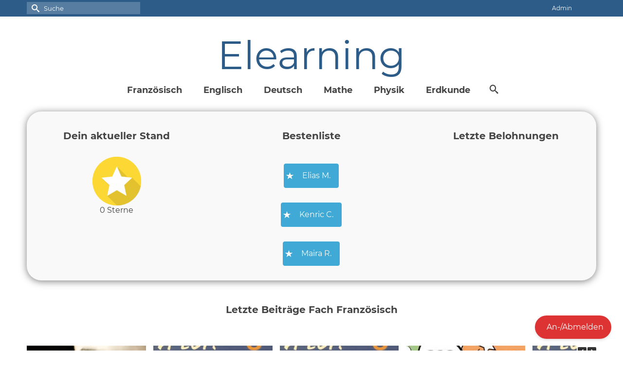

--- FILE ---
content_type: text/html; charset=UTF-8
request_url: https://elearning.schule-adendorf.de/
body_size: 16994
content:


<!DOCTYPE html>
<html class="no-js" lang="de" itemscope="itemscope" itemtype="https://schema.org/WebPage" >
<head>
  <meta charset="UTF-8">
  <meta name="viewport" content="width=device-width, initial-scale=1.0">
  <meta http-equiv="X-UA-Compatible" content="IE=edge">
  <title>Elearning &#8211; Schule am Katzenberg &#8211; Oberschule Adendorf</title>
<meta name='robots' content='max-image-preview:large' />
<script id="cookieyes" type="text/javascript" src="https://cdn-cookieyes.com/client_data/84d31f6b18c83be024c0fd31/script.js"></script><link rel='dns-prefetch' href='//challenges.cloudflare.com' />
<link rel='dns-prefetch' href='//use.fontawesome.com' />

<link rel="alternate" type="application/rss+xml" title="Elearning &raquo; Feed" href="https://elearning.schule-adendorf.de/feed/" />
<link rel="alternate" type="application/rss+xml" title="Elearning &raquo; Kommentar-Feed" href="https://elearning.schule-adendorf.de/comments/feed/" />

<script>
var MP3jPLAYLISTS = [];
var MP3jPLAYERS = [];
</script>
<link rel="alternate" title="oEmbed (JSON)" type="application/json+oembed" href="https://elearning.schule-adendorf.de/wp-json/oembed/1.0/embed?url=https%3A%2F%2Felearning.schule-adendorf.de%2F" />
<link rel="alternate" title="oEmbed (XML)" type="text/xml+oembed" href="https://elearning.schule-adendorf.de/wp-json/oembed/1.0/embed?url=https%3A%2F%2Felearning.schule-adendorf.de%2F&#038;format=xml" />
<style type="text/css" id="kt-local-fonts-css">@font-face{font-family:'Montserrat';font-style:italic;font-weight:400;src:local('Montserrat Italic'),local('Montserrat-Italic'),url(https://elearning.schule-adendorf.de/wp-content/uploads/kadence-gfonts/montserrat/-iqwlckIhsmvkx0N6rwPmnZ2MAKAc2x4R1uOSeegc5U.eot) format('embedded-opentype'),url(https://elearning.schule-adendorf.de/wp-content/uploads/kadence-gfonts/montserrat/-iqwlckIhsmvkx0N6rwPmonF5uFdDttMLvmWuJdhhgs.ttf) format('ttf'),url(https://elearning.schule-adendorf.de/wp-content/uploads/kadence-gfonts/montserrat/-iqwlckIhsmvkx0N6rwPmnhCUOGz7vYGh680lGh-uXM.woff) format('woff'),url(https://elearning.schule-adendorf.de/wp-content/uploads/kadence-gfonts/montserrat/-iqwlckIhsmvkx0N6rwPmugdm0LZdjqr5-oayXSOefg.woff2) format('woff2');}@font-face{font-family:'Montserrat';font-style:italic;font-weight:700;src:local('Montserrat Bold Italic'),local('Montserrat-BoldItalic'),url(https://elearning.schule-adendorf.de/wp-content/uploads/kadence-gfonts/montserrat/zhwB3-BAdyKDf0geWr9Ft2msoyWrDyoltQVIP7q_RGg.eot) format('embedded-opentype'),url(https://elearning.schule-adendorf.de/wp-content/uploads/kadence-gfonts/montserrat/zhwB3-BAdyKDf0geWr9Ft306qf9KHRHwsVx7iw5MXmY.ttf) format('ttf'),url(https://elearning.schule-adendorf.de/wp-content/uploads/kadence-gfonts/montserrat/zhwB3-BAdyKDf0geWr9Ft3l4twXkwp3_u9ZoePkT564.woff) format('woff'),url(https://elearning.schule-adendorf.de/wp-content/uploads/kadence-gfonts/montserrat/zhwB3-BAdyKDf0geWr9Ft3NuWYKPzoeKl5tYj8yhly0.woff2) format('woff2');}@font-face{font-family:'Montserrat';font-style:normal;font-weight:400;src:local('Montserrat Regular'),local('Montserrat-Regular'),url(https://elearning.schule-adendorf.de/wp-content/uploads/kadence-gfonts/montserrat/zhcz-_WihjSQC0oHJ9TCYFQlYEbsez9cZjKsNMjLOwM.eot) format('embedded-opentype'),url(https://elearning.schule-adendorf.de/wp-content/uploads/kadence-gfonts/montserrat/zhcz-_WihjSQC0oHJ9TCYC3USBnSvpkopQaUR-2r7iU.ttf) format('ttf'),url(https://elearning.schule-adendorf.de/wp-content/uploads/kadence-gfonts/montserrat/zhcz-_WihjSQC0oHJ9TCYBsxEYwM7FgeyaSgU71cLG0.woff) format('woff'),url(https://elearning.schule-adendorf.de/wp-content/uploads/kadence-gfonts/montserrat/zhcz-_WihjSQC0oHJ9TCYPk_vArhqVIZ0nv9q090hN8.woff2) format('woff2');}@font-face{font-family:'Montserrat';font-style:normal;font-weight:700;src:local('Montserrat Bold'),local('Montserrat-Bold'),url(https://elearning.schule-adendorf.de/wp-content/uploads/kadence-gfonts/montserrat/IQHow_FEYlDC4Gzy_m8fcmzklk6MJbhg7BmBP42CjCQ.eot) format('embedded-opentype'),url(https://elearning.schule-adendorf.de/wp-content/uploads/kadence-gfonts/montserrat/IQHow_FEYlDC4Gzy_m8fcvEr6Hm6RMS0v1dtXsGir4g.ttf) format('ttf'),url(https://elearning.schule-adendorf.de/wp-content/uploads/kadence-gfonts/montserrat/IQHow_FEYlDC4Gzy_m8fcgFhaRv2pGgT5Kf0An0s4MM.woff) format('woff'),url(https://elearning.schule-adendorf.de/wp-content/uploads/kadence-gfonts/montserrat/IQHow_FEYlDC4Gzy_m8fcoWiMMZ7xLd792ULpGE4W_Y.woff2) format('woff2');}</style><style id='wp-img-auto-sizes-contain-inline-css' type='text/css'>
img:is([sizes=auto i],[sizes^="auto," i]){contain-intrinsic-size:3000px 1500px}
/*# sourceURL=wp-img-auto-sizes-contain-inline-css */
</style>
<style id='wp-emoji-styles-inline-css' type='text/css'>

	img.wp-smiley, img.emoji {
		display: inline !important;
		border: none !important;
		box-shadow: none !important;
		height: 1em !important;
		width: 1em !important;
		margin: 0 0.07em !important;
		vertical-align: -0.1em !important;
		background: none !important;
		padding: 0 !important;
	}
/*# sourceURL=wp-emoji-styles-inline-css */
</style>
<style id='wp-block-library-inline-css' type='text/css'>
:root{--wp-block-synced-color:#7a00df;--wp-block-synced-color--rgb:122,0,223;--wp-bound-block-color:var(--wp-block-synced-color);--wp-editor-canvas-background:#ddd;--wp-admin-theme-color:#007cba;--wp-admin-theme-color--rgb:0,124,186;--wp-admin-theme-color-darker-10:#006ba1;--wp-admin-theme-color-darker-10--rgb:0,107,160.5;--wp-admin-theme-color-darker-20:#005a87;--wp-admin-theme-color-darker-20--rgb:0,90,135;--wp-admin-border-width-focus:2px}@media (min-resolution:192dpi){:root{--wp-admin-border-width-focus:1.5px}}.wp-element-button{cursor:pointer}:root .has-very-light-gray-background-color{background-color:#eee}:root .has-very-dark-gray-background-color{background-color:#313131}:root .has-very-light-gray-color{color:#eee}:root .has-very-dark-gray-color{color:#313131}:root .has-vivid-green-cyan-to-vivid-cyan-blue-gradient-background{background:linear-gradient(135deg,#00d084,#0693e3)}:root .has-purple-crush-gradient-background{background:linear-gradient(135deg,#34e2e4,#4721fb 50%,#ab1dfe)}:root .has-hazy-dawn-gradient-background{background:linear-gradient(135deg,#faaca8,#dad0ec)}:root .has-subdued-olive-gradient-background{background:linear-gradient(135deg,#fafae1,#67a671)}:root .has-atomic-cream-gradient-background{background:linear-gradient(135deg,#fdd79a,#004a59)}:root .has-nightshade-gradient-background{background:linear-gradient(135deg,#330968,#31cdcf)}:root .has-midnight-gradient-background{background:linear-gradient(135deg,#020381,#2874fc)}:root{--wp--preset--font-size--normal:16px;--wp--preset--font-size--huge:42px}.has-regular-font-size{font-size:1em}.has-larger-font-size{font-size:2.625em}.has-normal-font-size{font-size:var(--wp--preset--font-size--normal)}.has-huge-font-size{font-size:var(--wp--preset--font-size--huge)}.has-text-align-center{text-align:center}.has-text-align-left{text-align:left}.has-text-align-right{text-align:right}.has-fit-text{white-space:nowrap!important}#end-resizable-editor-section{display:none}.aligncenter{clear:both}.items-justified-left{justify-content:flex-start}.items-justified-center{justify-content:center}.items-justified-right{justify-content:flex-end}.items-justified-space-between{justify-content:space-between}.screen-reader-text{border:0;clip-path:inset(50%);height:1px;margin:-1px;overflow:hidden;padding:0;position:absolute;width:1px;word-wrap:normal!important}.screen-reader-text:focus{background-color:#ddd;clip-path:none;color:#444;display:block;font-size:1em;height:auto;left:5px;line-height:normal;padding:15px 23px 14px;text-decoration:none;top:5px;width:auto;z-index:100000}html :where(.has-border-color){border-style:solid}html :where([style*=border-top-color]){border-top-style:solid}html :where([style*=border-right-color]){border-right-style:solid}html :where([style*=border-bottom-color]){border-bottom-style:solid}html :where([style*=border-left-color]){border-left-style:solid}html :where([style*=border-width]){border-style:solid}html :where([style*=border-top-width]){border-top-style:solid}html :where([style*=border-right-width]){border-right-style:solid}html :where([style*=border-bottom-width]){border-bottom-style:solid}html :where([style*=border-left-width]){border-left-style:solid}html :where(img[class*=wp-image-]){height:auto;max-width:100%}:where(figure){margin:0 0 1em}html :where(.is-position-sticky){--wp-admin--admin-bar--position-offset:var(--wp-admin--admin-bar--height,0px)}@media screen and (max-width:600px){html :where(.is-position-sticky){--wp-admin--admin-bar--position-offset:0px}}

/*# sourceURL=wp-block-library-inline-css */
</style><style id='global-styles-inline-css' type='text/css'>
:root{--wp--preset--aspect-ratio--square: 1;--wp--preset--aspect-ratio--4-3: 4/3;--wp--preset--aspect-ratio--3-4: 3/4;--wp--preset--aspect-ratio--3-2: 3/2;--wp--preset--aspect-ratio--2-3: 2/3;--wp--preset--aspect-ratio--16-9: 16/9;--wp--preset--aspect-ratio--9-16: 9/16;--wp--preset--color--black: #000;--wp--preset--color--cyan-bluish-gray: #abb8c3;--wp--preset--color--white: #fff;--wp--preset--color--pale-pink: #f78da7;--wp--preset--color--vivid-red: #cf2e2e;--wp--preset--color--luminous-vivid-orange: #ff6900;--wp--preset--color--luminous-vivid-amber: #fcb900;--wp--preset--color--light-green-cyan: #7bdcb5;--wp--preset--color--vivid-green-cyan: #00d084;--wp--preset--color--pale-cyan-blue: #8ed1fc;--wp--preset--color--vivid-cyan-blue: #0693e3;--wp--preset--color--vivid-purple: #9b51e0;--wp--preset--color--virtue-primary: #2d5c88;--wp--preset--color--virtue-primary-light: #6c8dab;--wp--preset--color--very-light-gray: #eee;--wp--preset--color--very-dark-gray: #444;--wp--preset--gradient--vivid-cyan-blue-to-vivid-purple: linear-gradient(135deg,rgb(6,147,227) 0%,rgb(155,81,224) 100%);--wp--preset--gradient--light-green-cyan-to-vivid-green-cyan: linear-gradient(135deg,rgb(122,220,180) 0%,rgb(0,208,130) 100%);--wp--preset--gradient--luminous-vivid-amber-to-luminous-vivid-orange: linear-gradient(135deg,rgb(252,185,0) 0%,rgb(255,105,0) 100%);--wp--preset--gradient--luminous-vivid-orange-to-vivid-red: linear-gradient(135deg,rgb(255,105,0) 0%,rgb(207,46,46) 100%);--wp--preset--gradient--very-light-gray-to-cyan-bluish-gray: linear-gradient(135deg,rgb(238,238,238) 0%,rgb(169,184,195) 100%);--wp--preset--gradient--cool-to-warm-spectrum: linear-gradient(135deg,rgb(74,234,220) 0%,rgb(151,120,209) 20%,rgb(207,42,186) 40%,rgb(238,44,130) 60%,rgb(251,105,98) 80%,rgb(254,248,76) 100%);--wp--preset--gradient--blush-light-purple: linear-gradient(135deg,rgb(255,206,236) 0%,rgb(152,150,240) 100%);--wp--preset--gradient--blush-bordeaux: linear-gradient(135deg,rgb(254,205,165) 0%,rgb(254,45,45) 50%,rgb(107,0,62) 100%);--wp--preset--gradient--luminous-dusk: linear-gradient(135deg,rgb(255,203,112) 0%,rgb(199,81,192) 50%,rgb(65,88,208) 100%);--wp--preset--gradient--pale-ocean: linear-gradient(135deg,rgb(255,245,203) 0%,rgb(182,227,212) 50%,rgb(51,167,181) 100%);--wp--preset--gradient--electric-grass: linear-gradient(135deg,rgb(202,248,128) 0%,rgb(113,206,126) 100%);--wp--preset--gradient--midnight: linear-gradient(135deg,rgb(2,3,129) 0%,rgb(40,116,252) 100%);--wp--preset--font-size--small: 13px;--wp--preset--font-size--medium: 20px;--wp--preset--font-size--large: 36px;--wp--preset--font-size--x-large: 42px;--wp--preset--spacing--20: 0.44rem;--wp--preset--spacing--30: 0.67rem;--wp--preset--spacing--40: 1rem;--wp--preset--spacing--50: 1.5rem;--wp--preset--spacing--60: 2.25rem;--wp--preset--spacing--70: 3.38rem;--wp--preset--spacing--80: 5.06rem;--wp--preset--shadow--natural: 6px 6px 9px rgba(0, 0, 0, 0.2);--wp--preset--shadow--deep: 12px 12px 50px rgba(0, 0, 0, 0.4);--wp--preset--shadow--sharp: 6px 6px 0px rgba(0, 0, 0, 0.2);--wp--preset--shadow--outlined: 6px 6px 0px -3px rgb(255, 255, 255), 6px 6px rgb(0, 0, 0);--wp--preset--shadow--crisp: 6px 6px 0px rgb(0, 0, 0);}:where(.is-layout-flex){gap: 0.5em;}:where(.is-layout-grid){gap: 0.5em;}body .is-layout-flex{display: flex;}.is-layout-flex{flex-wrap: wrap;align-items: center;}.is-layout-flex > :is(*, div){margin: 0;}body .is-layout-grid{display: grid;}.is-layout-grid > :is(*, div){margin: 0;}:where(.wp-block-columns.is-layout-flex){gap: 2em;}:where(.wp-block-columns.is-layout-grid){gap: 2em;}:where(.wp-block-post-template.is-layout-flex){gap: 1.25em;}:where(.wp-block-post-template.is-layout-grid){gap: 1.25em;}.has-black-color{color: var(--wp--preset--color--black) !important;}.has-cyan-bluish-gray-color{color: var(--wp--preset--color--cyan-bluish-gray) !important;}.has-white-color{color: var(--wp--preset--color--white) !important;}.has-pale-pink-color{color: var(--wp--preset--color--pale-pink) !important;}.has-vivid-red-color{color: var(--wp--preset--color--vivid-red) !important;}.has-luminous-vivid-orange-color{color: var(--wp--preset--color--luminous-vivid-orange) !important;}.has-luminous-vivid-amber-color{color: var(--wp--preset--color--luminous-vivid-amber) !important;}.has-light-green-cyan-color{color: var(--wp--preset--color--light-green-cyan) !important;}.has-vivid-green-cyan-color{color: var(--wp--preset--color--vivid-green-cyan) !important;}.has-pale-cyan-blue-color{color: var(--wp--preset--color--pale-cyan-blue) !important;}.has-vivid-cyan-blue-color{color: var(--wp--preset--color--vivid-cyan-blue) !important;}.has-vivid-purple-color{color: var(--wp--preset--color--vivid-purple) !important;}.has-black-background-color{background-color: var(--wp--preset--color--black) !important;}.has-cyan-bluish-gray-background-color{background-color: var(--wp--preset--color--cyan-bluish-gray) !important;}.has-white-background-color{background-color: var(--wp--preset--color--white) !important;}.has-pale-pink-background-color{background-color: var(--wp--preset--color--pale-pink) !important;}.has-vivid-red-background-color{background-color: var(--wp--preset--color--vivid-red) !important;}.has-luminous-vivid-orange-background-color{background-color: var(--wp--preset--color--luminous-vivid-orange) !important;}.has-luminous-vivid-amber-background-color{background-color: var(--wp--preset--color--luminous-vivid-amber) !important;}.has-light-green-cyan-background-color{background-color: var(--wp--preset--color--light-green-cyan) !important;}.has-vivid-green-cyan-background-color{background-color: var(--wp--preset--color--vivid-green-cyan) !important;}.has-pale-cyan-blue-background-color{background-color: var(--wp--preset--color--pale-cyan-blue) !important;}.has-vivid-cyan-blue-background-color{background-color: var(--wp--preset--color--vivid-cyan-blue) !important;}.has-vivid-purple-background-color{background-color: var(--wp--preset--color--vivid-purple) !important;}.has-black-border-color{border-color: var(--wp--preset--color--black) !important;}.has-cyan-bluish-gray-border-color{border-color: var(--wp--preset--color--cyan-bluish-gray) !important;}.has-white-border-color{border-color: var(--wp--preset--color--white) !important;}.has-pale-pink-border-color{border-color: var(--wp--preset--color--pale-pink) !important;}.has-vivid-red-border-color{border-color: var(--wp--preset--color--vivid-red) !important;}.has-luminous-vivid-orange-border-color{border-color: var(--wp--preset--color--luminous-vivid-orange) !important;}.has-luminous-vivid-amber-border-color{border-color: var(--wp--preset--color--luminous-vivid-amber) !important;}.has-light-green-cyan-border-color{border-color: var(--wp--preset--color--light-green-cyan) !important;}.has-vivid-green-cyan-border-color{border-color: var(--wp--preset--color--vivid-green-cyan) !important;}.has-pale-cyan-blue-border-color{border-color: var(--wp--preset--color--pale-cyan-blue) !important;}.has-vivid-cyan-blue-border-color{border-color: var(--wp--preset--color--vivid-cyan-blue) !important;}.has-vivid-purple-border-color{border-color: var(--wp--preset--color--vivid-purple) !important;}.has-vivid-cyan-blue-to-vivid-purple-gradient-background{background: var(--wp--preset--gradient--vivid-cyan-blue-to-vivid-purple) !important;}.has-light-green-cyan-to-vivid-green-cyan-gradient-background{background: var(--wp--preset--gradient--light-green-cyan-to-vivid-green-cyan) !important;}.has-luminous-vivid-amber-to-luminous-vivid-orange-gradient-background{background: var(--wp--preset--gradient--luminous-vivid-amber-to-luminous-vivid-orange) !important;}.has-luminous-vivid-orange-to-vivid-red-gradient-background{background: var(--wp--preset--gradient--luminous-vivid-orange-to-vivid-red) !important;}.has-very-light-gray-to-cyan-bluish-gray-gradient-background{background: var(--wp--preset--gradient--very-light-gray-to-cyan-bluish-gray) !important;}.has-cool-to-warm-spectrum-gradient-background{background: var(--wp--preset--gradient--cool-to-warm-spectrum) !important;}.has-blush-light-purple-gradient-background{background: var(--wp--preset--gradient--blush-light-purple) !important;}.has-blush-bordeaux-gradient-background{background: var(--wp--preset--gradient--blush-bordeaux) !important;}.has-luminous-dusk-gradient-background{background: var(--wp--preset--gradient--luminous-dusk) !important;}.has-pale-ocean-gradient-background{background: var(--wp--preset--gradient--pale-ocean) !important;}.has-electric-grass-gradient-background{background: var(--wp--preset--gradient--electric-grass) !important;}.has-midnight-gradient-background{background: var(--wp--preset--gradient--midnight) !important;}.has-small-font-size{font-size: var(--wp--preset--font-size--small) !important;}.has-medium-font-size{font-size: var(--wp--preset--font-size--medium) !important;}.has-large-font-size{font-size: var(--wp--preset--font-size--large) !important;}.has-x-large-font-size{font-size: var(--wp--preset--font-size--x-large) !important;}
/*# sourceURL=global-styles-inline-css */
</style>

<style id='classic-theme-styles-inline-css' type='text/css'>
/*! This file is auto-generated */
.wp-block-button__link{color:#fff;background-color:#32373c;border-radius:9999px;box-shadow:none;text-decoration:none;padding:calc(.667em + 2px) calc(1.333em + 2px);font-size:1.125em}.wp-block-file__button{background:#32373c;color:#fff;text-decoration:none}
/*# sourceURL=/wp-includes/css/classic-themes.min.css */
</style>
<link rel='stylesheet' id='gamipress-css-css' href='https://elearning.schule-adendorf.de/wp-content/plugins/gamipress/assets/css/gamipress.min.css?ver=7.6.4' type='text/css' media='all' />
<link rel='stylesheet' id='siteorigin-panels-front-css' href='https://elearning.schule-adendorf.de/wp-content/plugins/siteorigin-panels/css/front-flex.min.css?ver=2.33.5' type='text/css' media='all' />
<link rel='stylesheet' id='ufw-style-css' href='https://elearning.schule-adendorf.de/wp-content/plugins/ultimate-floating-widgets/public/css/style.css?ver=3.0' type='text/css' media='all' />
<link rel='stylesheet' id='ufw-anim-css' href='https://elearning.schule-adendorf.de/wp-content/plugins/ultimate-floating-widgets/public/css/animate.min.css?ver=6.9' type='text/css' media='all' />
<link rel='stylesheet' id='ufw-fontawesome-css' href='https://use.fontawesome.com/releases/v6.7.2/css/all.css?ver=6.9' type='text/css' media='all' />
<link rel='stylesheet' id='h5p-plugin-styles-css' href='https://elearning.schule-adendorf.de/wp-content/plugins/h5p/h5p-php-library/styles/h5p.css?ver=1.16.2' type='text/css' media='all' />
<link rel='stylesheet' id='hide-admin-bar-based-on-user-roles-css' href='https://elearning.schule-adendorf.de/wp-content/plugins/hide-admin-bar-based-on-user-roles/public/css/hide-admin-bar-based-on-user-roles-public.css?ver=7.0.2' type='text/css' media='all' />
<link rel='stylesheet' id='UserAccessManagerLoginForm-css' href='https://elearning.schule-adendorf.de/wp-content/plugins/user-access-manager/assets/css/uamLoginForm.css?ver=2.3.9' type='text/css' media='screen' />
<link rel='stylesheet' id='style_login_widget-css' href='https://elearning.schule-adendorf.de/wp-content/plugins/miniorange-login-with-eve-online-google-facebook/css/style_login_widget.min.css?ver=6.26.17' type='text/css' media='all' />
<style id='kadence-blocks-global-variables-inline-css' type='text/css'>
:root {--global-kb-font-size-sm:clamp(0.8rem, 0.73rem + 0.217vw, 0.9rem);--global-kb-font-size-md:clamp(1.1rem, 0.995rem + 0.326vw, 1.25rem);--global-kb-font-size-lg:clamp(1.75rem, 1.576rem + 0.543vw, 2rem);--global-kb-font-size-xl:clamp(2.25rem, 1.728rem + 1.63vw, 3rem);--global-kb-font-size-xxl:clamp(2.5rem, 1.456rem + 3.26vw, 4rem);--global-kb-font-size-xxxl:clamp(2.75rem, 0.489rem + 7.065vw, 6rem);}:root {--global-palette1: #3182CE;--global-palette2: #2B6CB0;--global-palette3: #1A202C;--global-palette4: #2D3748;--global-palette5: #4A5568;--global-palette6: #718096;--global-palette7: #EDF2F7;--global-palette8: #F7FAFC;--global-palette9: #ffffff;}
/*# sourceURL=kadence-blocks-global-variables-inline-css */
</style>
<link rel='stylesheet' id='kadence_slider_css-css' href='https://elearning.schule-adendorf.de/wp-content/plugins/kadence-slider/css/ksp.css?ver=2.3.6' type='text/css' media='all' />
<link rel='stylesheet' id='virtue_main-css' href='https://elearning.schule-adendorf.de/wp-content/themes/virtue_premium/assets/css/virtue.css?ver=4.10.21' type='text/css' media='all' />
<link rel='stylesheet' id='virtue_print-css' href='https://elearning.schule-adendorf.de/wp-content/themes/virtue_premium/assets/css/virtue_print.css?ver=4.10.21' type='text/css' media='print' />
<link rel='stylesheet' id='virtue_so_pb-css' href='https://elearning.schule-adendorf.de/wp-content/themes/virtue_premium/assets/css/virtue-so-page-builder.css?ver=4.10.21' type='text/css' media='all' />
<link rel='stylesheet' id='virtue_icons-css' href='https://elearning.schule-adendorf.de/wp-content/themes/virtue_premium/assets/css/virtue_min_icons.css?ver=4.10.21' type='text/css' media='all' />
<link rel='stylesheet' id='virtue_skin-css' href='https://elearning.schule-adendorf.de/wp-content/themes/virtue_premium/assets/css/skins/default.css?ver=4.10.21' type='text/css' media='all' />
<link rel='stylesheet' id='virtue_child-css' href='https://elearning.schule-adendorf.de/wp-content/themes/virtue_premium-child/style.css?ver=1.0.0' type='text/css' media='all' />
<link rel='stylesheet' id='redux-google-fonts-kadence_slider-css' href='//elearning.schule-adendorf.de/wp-content/uploads/omgf/redux-google-fonts-kadence_slider/redux-google-fonts-kadence_slider.css?ver=1669729961' type='text/css' media='all' />
<link rel='stylesheet' id='mp3-jplayer-css' href='https://elearning.schule-adendorf.de/wp-content/plugins/mp3-jplayerold/css/dark.css?ver=2.7.3' type='text/css' media='all' />
<link rel='stylesheet' id='colorbox-css' href='https://elearning.schule-adendorf.de/wp-content/plugins/lightbox-gallery/colorbox/example1/colorbox.css?ver=6.9' type='text/css' media='all' />
<script type="text/javascript">
// <![CDATA[
var colorbox_settings = {};
// ]]>
</script>
<script type="text/javascript" src="https://elearning.schule-adendorf.de/wp-includes/js/jquery/jquery.min.js?ver=3.7.1" id="jquery-core-js"></script>
<script type="text/javascript" src="https://elearning.schule-adendorf.de/wp-includes/js/jquery/jquery-migrate.min.js?ver=3.4.1" id="jquery-migrate-js"></script>
<script type="text/javascript" src="https://elearning.schule-adendorf.de/wp-content/plugins/ultimate-floating-widgets/public/js/script.js?ver=3.0" id="ufw-script-js"></script>
<script type="text/javascript" src="https://elearning.schule-adendorf.de/wp-content/plugins/hide-admin-bar-based-on-user-roles/public/js/hide-admin-bar-based-on-user-roles-public.js?ver=7.0.2" id="hide-admin-bar-based-on-user-roles-js"></script>
<script type="text/javascript" src="https://elearning.schule-adendorf.de/wp-content/plugins/lightbox-gallery/js/jquery.colorbox.js?ver=6.9" id="colorbox-js"></script>
<script type="text/javascript" src="https://elearning.schule-adendorf.de/wp-content/plugins/lightbox-gallery/js/jquery-migrate-1.4.1.min.js?ver=6.9" id="lg-jquery-migrate-js"></script>
<script type="text/javascript" src="https://elearning.schule-adendorf.de/wp-content/plugins/lightbox-gallery/js/jquery.tooltip.js?ver=6.9" id="tooltip-js"></script>
<script type="text/javascript" src="https://elearning.schule-adendorf.de/wp-content/plugins/lightbox-gallery/lightbox-gallery.js?ver=6.9" id="lightbox-gallery-js"></script>
<link rel="https://api.w.org/" href="https://elearning.schule-adendorf.de/wp-json/" /><link rel="alternate" title="JSON" type="application/json" href="https://elearning.schule-adendorf.de/wp-json/wp/v2/pages/6143" /><link rel="EditURI" type="application/rsd+xml" title="RSD" href="https://elearning.schule-adendorf.de/xmlrpc.php?rsd" />

<link rel="canonical" href="https://elearning.schule-adendorf.de/" />
<link rel='shortlink' href='https://elearning.schule-adendorf.de/' />
<link rel="stylesheet" type="text/css" href="https://elearning.schule-adendorf.de/wp-content/plugins/lightbox-gallery/lightbox-gallery.css" />
<style type="text/css" id="kt-custom-css">#logo {padding-top:40px;}#logo {padding-bottom:10px;}#logo {margin-left:0px;}#logo {margin-right:0px;}#nav-main, .nav-main {margin-top:0px;}#nav-main, .nav-main  {margin-bottom:10px;}.headerfont, .tp-caption, .yith-wcan-list li, .yith-wcan .yith-wcan-reset-navigation, ul.yith-wcan-label li a, .price {font-family:Montserrat;} 
  .topbarmenu ul li {font-family:Montserrat;}
  #kadbreadcrumbs {font-family:Montserrat;}.variations .kad_radio_variations label.kt_disabled:after {content: Nicht verfügbar;}.navclass {background:#1e73be    ;}@media (max-width: 991px) {.topbarmenu ul.sf-menu {display: none;} } @media only screen and (device-width: 768px) {.topbarmenu ul.sf-menu {display: none;} } @media (max-width: 768px) {#topbar-search form {display: none;}}@media (max-width: 767px) {#kad-banner,#kad-banner-sticky-wrapper{display: none;}#kad-mobile-banner, #kad-mobile-banner-sticky-wrapper{display:block;}}.portfolionav {padding: 10px 0 10px;}#nav-second ul.sf-menu>li {width:16.5%;}.kad-topbar-left, .kad-topbar-left .topbarmenu {float:right;} .kad-topbar-left .topbar_social, .kad-topbar-left .topbarmenu ul, .kad-topbar-left .kad-cart-total,.kad-topbar-right #topbar-search .form-search{float:left} #topbar .mobile-nav-trigger-id {float: left;}.kad-header-style-two .nav-main ul.sf-menu > li {width: 33.333333%;}.postdate, .kad-hidedate, .postdatetooltip, .recentpost_date{display:none;}@media (max-width: 992px) {.nav-trigger .nav-trigger-case {position: static; display: block; width: 100%;}}@media only screen and (device-width: 768px) {.nav-trigger .nav-trigger-case {position: static; display: block; width: 100%;}}.entry-content p { margin-bottom:16px;}.virtue_social_widget .tooltip {
    display: none !important;
}
#containerfooter .virtue_social_widget a {
        transition: background .0s ease-out;
    -webkit-transition: background .0s ease-out;
    -moz-transition: background .0s ease-out;
    -o-transition: background .0s ease-out;
}
/* body {background-image:url(https://elearning.schule-adendorf.de/wp-content/uploads/2021/03/mountains.jpg); 
repeat-x:no-repeat;
background-attachment:fixed;
 background-size:cover;
}
*/
.mo_oauth_login_button_widget{
	background: #008ec2;
	height:70px;
        width: 400px;
	padding: 2px;
        font-size: 16px;
	color:#fff; 
}

div.mo_oauth_login_button_widget {
width:300px;
height:auto;
margin: 0 auto;
text-align: left;
padding-left: -10 px;
}

.mo_oauth_login_button_text_widget {
padding-right: 50 px !important;
font-size: 90% !important;
}

.mo_oauth_login_button_icon_widget {
  display: inline-block;
  color: #fff;
  margin-left: 5%;
  margin-right: 10% !important;
  border-right: 1px solid #3274ad;
  height: 55px;
  padding-right: 5%;
  padding-top: 2%;
  font-size: 30px;
}

@media (min-width: 1200px) {
.container {
    max-width: 1200px;
    width: 100%;
}
}
</style><style media="all" id="siteorigin-panels-layouts-head">/* Layout 6143 */ #pgc-6143-0-0 , #pgc-6143-0-1 , #pgc-6143-0-2 { width:33.3333%;width:calc(33.3333% - ( 0.66666666666667 * 30px ) ) } #pl-6143 #panel-6143-0-0-0 { margin:0px 0px 0px 0px } #pg-6143-0 , #pg-6143-1 , #pg-6143-2 , #pg-6143-3 , #pg-6143-4 , #pg-6143-5 , #pl-6143 .so-panel { margin-bottom:30px } #pgc-6143-1-0 , #pgc-6143-2-0 , #pgc-6143-3-0 , #pgc-6143-4-0 , #pgc-6143-5-0 , #pgc-6143-6-0 { width:100%;width:calc(100% - ( 0 * 30px ) ) } #pl-6143 .so-panel:last-of-type { margin-bottom:0px } #pg-6143-0> .panel-row-style { background-color:#f9f9f9;border-radius:30px 30px 30px 30px;box-shadow:0 2px 15px  rgba(0,0,0,0.5) } #pg-6143-0.panel-has-style > .panel-row-style, #pg-6143-0.panel-no-style , #pg-6143-1.panel-has-style > .panel-row-style, #pg-6143-1.panel-no-style , #pg-6143-2.panel-has-style > .panel-row-style, #pg-6143-2.panel-no-style , #pg-6143-3.panel-has-style > .panel-row-style, #pg-6143-3.panel-no-style , #pg-6143-4.panel-has-style > .panel-row-style, #pg-6143-4.panel-no-style , #pg-6143-5.panel-has-style > .panel-row-style, #pg-6143-5.panel-no-style , #pg-6143-6.panel-has-style > .panel-row-style, #pg-6143-6.panel-no-style { -webkit-align-items:flex-start;align-items:flex-start } #panel-6143-0-0-2> .panel-widget-style { text-align:center } #panel-6143-0-2-1> .panel-widget-style { padding:10px 30px 10px 10px } #pg-6143-0> .panel-row-style { padding-top:20px } @media (max-width:780px){ #pl-6143 #panel-6143-0-2-1 { margin:0px 0px 0px 0px } #pg-6143-0.panel-no-style, #pg-6143-0.panel-has-style > .panel-row-style, #pg-6143-0 , #pg-6143-1.panel-no-style, #pg-6143-1.panel-has-style > .panel-row-style, #pg-6143-1 , #pg-6143-2.panel-no-style, #pg-6143-2.panel-has-style > .panel-row-style, #pg-6143-2 , #pg-6143-3.panel-no-style, #pg-6143-3.panel-has-style > .panel-row-style, #pg-6143-3 , #pg-6143-4.panel-no-style, #pg-6143-4.panel-has-style > .panel-row-style, #pg-6143-4 , #pg-6143-5.panel-no-style, #pg-6143-5.panel-has-style > .panel-row-style, #pg-6143-5 , #pg-6143-6.panel-no-style, #pg-6143-6.panel-has-style > .panel-row-style, #pg-6143-6 { -webkit-flex-direction:column;-ms-flex-direction:column;flex-direction:column } #pg-6143-0 > .panel-grid-cell , #pg-6143-0 > .panel-row-style > .panel-grid-cell , #pg-6143-1 > .panel-grid-cell , #pg-6143-1 > .panel-row-style > .panel-grid-cell , #pg-6143-2 > .panel-grid-cell , #pg-6143-2 > .panel-row-style > .panel-grid-cell , #pg-6143-3 > .panel-grid-cell , #pg-6143-3 > .panel-row-style > .panel-grid-cell , #pg-6143-4 > .panel-grid-cell , #pg-6143-4 > .panel-row-style > .panel-grid-cell , #pg-6143-5 > .panel-grid-cell , #pg-6143-5 > .panel-row-style > .panel-grid-cell , #pg-6143-6 > .panel-grid-cell , #pg-6143-6 > .panel-row-style > .panel-grid-cell { width:100%;margin-right:0 } #pgc-6143-0-0 , #pgc-6143-0-1 { margin-bottom:30px } #pl-6143 .panel-grid-cell { padding:0 } #pl-6143 .panel-grid .panel-grid-cell-empty { display:none } #pl-6143 .panel-grid .panel-grid-cell-mobile-last { margin-bottom:0px } #panel-6143-0-0-2> .panel-widget-style { text-align:center }  } @media (max-width:1024px) and (min-width:781px) { #pl-6143 #panel-6143-0-2-1 { margin:0px 0px 0px 0px } #pg-6143-0.panel-no-style, #pg-6143-0.panel-has-style > .panel-row-style { -ms-flex-wrap:wrap;-webkit-flex-wrap:wrap;flex-wrap:wrap } #pg-6143-0 > .panel-grid-cell , #pg-6143-0 > .panel-row-style > .panel-grid-cell { -ms-flex:0 1 50%;-webkit-flex:0 1 50%;flex:0 1 50%;margin-right:0;margin-bottom:30px } #pg-6143-0 > .panel-grid-cell , #pg-6143-0 > .panel-row-style > .panel-grid-cell:nth-child(even) { padding-left:15px } #pg-6143-0 > .panel-grid-cell , #pg-6143-0 > .panel-row-style > .panel-grid-cell:nth-child(odd) { padding-right:15px }  } </style><link rel="icon" href="https://elearning.schule-adendorf.de/wp-content/uploads/2024/02/cropped-WeblinkElearning-32x32.png" sizes="32x32" />
<link rel="icon" href="https://elearning.schule-adendorf.de/wp-content/uploads/2024/02/cropped-WeblinkElearning-192x192.png" sizes="192x192" />
<link rel="apple-touch-icon" href="https://elearning.schule-adendorf.de/wp-content/uploads/2024/02/cropped-WeblinkElearning-180x180.png" />
<meta name="msapplication-TileImage" content="https://elearning.schule-adendorf.de/wp-content/uploads/2024/02/cropped-WeblinkElearning-270x270.png" />
<style type="text/css" title="dynamic-css" class="options-output">header #logo a.brand,.logofont{font-family:Montserrat;line-height:80px;font-weight:400;font-style:normal;font-size:80px;}.kad_tagline{font-family:Montserrat;line-height:20px;font-weight:400;font-style:normal;color:#444444;font-size:14px;}h1{font-family:Montserrat;line-height:40px;font-weight:400;font-style:normal;font-size:30px;}h2{font-family:Montserrat;line-height:40px;font-weight:normal;font-style:normal;font-size:28px;}h3{font-family:Montserrat;line-height:40px;font-weight:400;font-style:normal;font-size:24px;}h4{font-family:Montserrat;line-height:40px;font-weight:400;font-style:normal;font-size:20px;}h5{font-family:Montserrat;line-height:24px;font-weight:700;font-style:normal;font-size:18px;}body{font-family:Montserrat;line-height:20px;font-weight:400;font-style:normal;font-size:16px;}#nav-main ul.sf-menu a, .nav-main ul.sf-menu a{font-family:Montserrat;line-height:18px;font-weight:700;font-style:normal;font-size:18px;}#nav-second ul.sf-menu a{font-family:Montserrat;line-height:22px;font-weight:400;font-style:normal;font-size:18px;}#nav-main ul.sf-menu ul li a, #nav-second ul.sf-menu ul li a, .nav-main ul.sf-menu ul li a{line-height:inheritpx;font-size:12px;}.kad-nav-inner .kad-mnav, .kad-mobile-nav .kad-nav-inner li a,.nav-trigger-case{font-family:Montserrat;line-height:20px;font-weight:400;font-style:normal;font-size:16px;}</style><link rel='stylesheet' id='sow-button-flat-36e22cfc6189-6143-css' href='https://elearning.schule-adendorf.de/wp-content/uploads/siteorigin-widgets/sow-button-flat-36e22cfc6189-6143.css?ver=6.9' type='text/css' media='all' />
<link rel='stylesheet' id='sow-button-base-css' href='https://elearning.schule-adendorf.de/wp-content/plugins/so-widgets-bundle/widgets/button/css/style.css?ver=1.70.4' type='text/css' media='all' />
<link rel='stylesheet' id='siteorigin-widget-icon-font-genericons-css' href='https://elearning.schule-adendorf.de/wp-content/plugins/so-widgets-bundle/icons/genericons/style.css?ver=6.9' type='text/css' media='all' />
<link rel='stylesheet' id='sow-post-carousel-base-css' href='https://elearning.schule-adendorf.de/wp-content/plugins/so-widgets-bundle/widgets/post-carousel/css/base.css?ver=6.9' type='text/css' media='all' />
<link rel='stylesheet' id='sow-post-carousel-base-c3fe6d94cd68-6143-css' href='https://elearning.schule-adendorf.de/wp-content/uploads/siteorigin-widgets/sow-post-carousel-base-c3fe6d94cd68-6143.css?ver=6.9' type='text/css' media='all' />
<link rel='stylesheet' id='slick-css' href='https://elearning.schule-adendorf.de/wp-content/plugins/so-widgets-bundle/css/lib/slick.css?ver=1.8.1' type='text/css' media='all' />
<link rel='stylesheet' id='mo_oauth_fontawesome-css' href='https://elearning.schule-adendorf.de/wp-content/plugins/miniorange-login-with-eve-online-google-facebook/css/font-awesome.min.css?ver=4.7.0' type='text/css' media='all' />
<link rel='stylesheet' id='mo_oauth_wploginform-css' href='https://elearning.schule-adendorf.de/wp-content/plugins/miniorange-login-with-eve-online-google-facebook/css/login-page.min.css?ver=6.26.17' type='text/css' media='all' />
</head>
<body class="home wp-singular page wp-embed-responsive wp-theme-virtue_premium wp-child-theme-virtue_premium-child siteorigin-panels siteorigin-panels-before-js siteorigin-panels-home notsticky virtue-skin-default wide" data-smooth-scrolling="2" data-smooth-scrolling-hide="0" data-jsselect="1" data-product-tab-scroll="0" data-animate="1" data-sticky="0" >
		<div id="wrapper" class="container">
	<!--[if lt IE 8]><div class="alert"> You are using an outdated browser. Please upgrade your browser to improve your experience.</div><![endif]-->
	<header id="kad-banner" class="banner headerclass kt-not-mobile-sticky " data-header-shrink="0" data-mobile-sticky="0" data-menu-stick="0">
<div id="topbar" class="topclass">
	<div class="container">
		<div class="row">
			<div class="col-md-6 col-sm-6 kad-topbar-left">
				<div class="topbarmenu clearfix">
				<ul id="menu-oben" class="sf-menu"><li  class=" menu-item-5381 menu-item menu-admin"><a href="http://elearning.schule-adendorf.de/wp-login.php"><span>Admin</span></a></li>
</ul>						<div id="mobile-nav-trigger-top" class="nav-trigger mobile-nav-trigger-id">
							<a class="nav-trigger-case" data-toggle="collapse" rel="nofollow" data-target=".top_mobile_menu_collapse">
								<div class="kad-navbtn clearfix"><i class="icon-menu"></i></div>
							</a>
						</div>
												<div class="topbar_social">
							<ul>
								<li><a href="https://elearning.schule-adendorf.de/impressum/" data-toggle="tooltip" data-placement="bottom" target="_blank" class="topbar-icon-1" data-original-title="Datenschutzerklärung"><i class="icon-info"></i></a></li><li><a href="https://schule-adendorf.de" data-toggle="tooltip" data-placement="bottom" target="_self" class="topbar-icon-2" data-original-title="Schulhomepage"><i class="icon-globe"></i></a></li>							</ul>
						</div>
									</div>
			</div><!-- close col-md-6 -->
			<div class="col-md-6 col-sm-6 kad-topbar-right">
				<div id="topbar-search" class="topbar-widget">
					<form role="search" method="get" class="form-search" action="https://elearning.schule-adendorf.de/">
	<label>
		<span class="screen-reader-text">Suche nach:</span>
		<input type="text" value="" name="s" class="search-query" placeholder="Suche">
	</label>
	<button type="submit" class="search-icon" aria-label="Submit Search"><i class="icon-search"></i></button>
</form>
				</div>
			</div> <!-- close col-md-6-->
		</div> <!-- Close Row -->
					<div id="kad-mobile-nav-top" class="kad-mobile-nav id-kad-mobile-nav">
				<div class="kad-nav-inner mobileclass">
					<div id="mobile_menu_collapse_top" class="kad-nav-collapse collapse top_mobile_menu_collapse">
						<form role="search" method="get" class="form-search" action="https://elearning.schule-adendorf.de/">
	<label>
		<span class="screen-reader-text">Suche nach:</span>
		<input type="text" value="" name="s" class="search-query" placeholder="Suche">
	</label>
	<button type="submit" class="search-icon" aria-label="Submit Search"><i class="icon-search"></i></button>
</form>
<ul id="menu-oben-1" class="kad-top-mnav"><li  class=" menu-item-5381 menu-item menu-admin"><a href="http://elearning.schule-adendorf.de/wp-login.php"><span>Admin</span></a></li>
</ul>					</div>
				</div>
			</div>
			</div> <!-- Close Container -->
</div>	<div class="container">
		<div class="row">
			<div class="col-md-12 clearfix kad-header-left">
				<div id="logo" class="logocase">
					<a class="brand logofont" href="https://elearning.schule-adendorf.de/" title="Elearning">
						Elearning					</a>
									</div> <!-- Close #logo -->
			</div><!-- close kad-header-left -->
						<div class="col-md-12 kad-header-right">
							<nav id="nav-main" class="clearfix">
					<ul id="menu-hauptmenue" class="sf-menu"><li  class=" sf-dropdown menu-item-has-children menu-item-7042 menu-item menu-franzoesisch kt-lgmenu kt-menu-column-3"><a href="https://elearning.schule-adendorf.de/franzoesisch/"><span>Französisch</span></a>
<ul class="sub-menu sf-dropdown-menu dropdown">
	<li  class=" menu-item-7046 menu-item menu-klasse-6"><a href="https://elearning.schule-adendorf.de/klasse-6/"><span>Klasse 6</span></a></li>
	<li  class=" menu-item-7045 menu-item menu-klasse-7"><a href="https://elearning.schule-adendorf.de/klasse-7/"><span>Klasse 7</span></a></li>
	<li  class=" menu-item-7044 menu-item menu-klasse-8"><a href="https://elearning.schule-adendorf.de/klasse-8/"><span>Klasse 8</span></a></li>
	<li  class=" menu-item-7043 menu-item menu-klasse-9"><a href="https://elearning.schule-adendorf.de/klasse-9/"><span>Klasse 9</span></a></li>
	<li  class=" menu-item-7047 menu-item menu-klasse-10"><a href="https://elearning.schule-adendorf.de/klasse-10/"><span>Klasse 10</span></a></li>
	<li  class=" menu-item-7051 menu-item menu-video-interactives"><a href="https://elearning.schule-adendorf.de/videointeractives/"><span>Vidéo interactives</span></a></li>
	<li  class=" menu-item-7048 menu-item menu-les-chiffres"><a href="https://elearning.schule-adendorf.de/chiffres/"><span>Les chiffres</span></a></li>
	<li  class=" menu-item-7049 menu-item menu-lectures"><a href="https://elearning.schule-adendorf.de/lectures/"><span>Lectures</span></a></li>
	<li  class=" menu-item-7050 menu-item menu-grammaire"><a href="https://elearning.schule-adendorf.de/grammaire/"><span>Grammaire</span></a></li>
	<li  class=" menu-item-7132 menu-item menu-musique"><a href="https://elearning.schule-adendorf.de/musique/"><span>Musique</span></a></li>
</ul>
</li>
<li  class=" menu-item-7052 menu-item menu-englisch"><a href="https://elearning.schule-adendorf.de/english/"><span>Englisch</span></a></li>
<li  class=" menu-item-7252 menu-item menu-deutsch"><a href="https://elearning.schule-adendorf.de/deutsch/"><span>Deutsch</span></a></li>
<li  class=" menu-item-7053 menu-item menu-mathe"><a href="https://elearning.schule-adendorf.de/mathe/"><span>Mathe</span></a></li>
<li  class=" menu-item-7119 menu-item menu-physik"><a href="https://elearning.schule-adendorf.de/mathe-2/"><span>Physik</span></a></li>
<li  class=" menu-item-7118 menu-item menu-erdkunde"><a href="https://elearning.schule-adendorf.de/erdkunde-2/"><span>Erdkunde</span></a></li>
            <li class="menu-search-icon-kt">
      <a class="kt-menu-search-btn collapsed" role="button" tabindex="0" title="Suche" data-toggle="collapse" data-target="#kad-menu-search-popup">
        <i class="icon-search"></i>
	</a>
        <div id="kad-menu-search-popup" class="search-container container collapse">
          <div class="kt-search-container">
          <form role="search" method="get" class="form-search" action="https://elearning.schule-adendorf.de/">
	<label>
		<span class="screen-reader-text">Suche nach:</span>
		<input type="text" value="" name="s" class="search-query" placeholder="Suche">
	</label>
	<button type="submit" class="search-icon" aria-label="Submit Search"><i class="icon-search"></i></button>
</form>
          </div>
        </div>
    </li>
       </ul>				</nav>
							</div> <!-- Close kad-header-right -->       
		</div> <!-- Close Row -->
						<div id="mobile-nav-trigger" class="nav-trigger mobile-nav-trigger-id">
					<button class="nav-trigger-case collapsed mobileclass" title="Menü" aria-label="Menü" data-toggle="collapse" rel="nofollow" data-target=".mobile_menu_collapse">
						<span class="kad-navbtn clearfix">
							<i class="icon-menu"></i>
						</span>
						<span class="kad-menu-name">
							Menü						</span>
					</button>
				</div>
				<div id="kad-mobile-nav" class="kad-mobile-nav id-kad-mobile-nav">
					<div class="kad-nav-inner mobileclass">
						<div id="mobile_menu_collapse" class="kad-nav-collapse collapse mobile_menu_collapse">
							<form role="search" method="get" class="form-search" action="https://elearning.schule-adendorf.de/">
	<label>
		<span class="screen-reader-text">Suche nach:</span>
		<input type="text" value="" name="s" class="search-query" placeholder="Suche">
	</label>
	<button type="submit" class="search-icon" aria-label="Submit Search"><i class="icon-search"></i></button>
</form>
<ul id="menu-hauptmenue-1" class="kad-mnav"><li  class=" sf-dropdown menu-item-has-children menu-item-7042 menu-item menu-franzoesisch kt-lgmenu kt-menu-column-3"><a href="https://elearning.schule-adendorf.de/franzoesisch/"><span>Französisch</span></a>
<ul class="sub-menu sf-dropdown-menu dropdown">
	<li  class=" menu-item-7046 menu-item menu-klasse-6"><a href="https://elearning.schule-adendorf.de/klasse-6/"><span>Klasse 6</span></a></li>
	<li  class=" menu-item-7045 menu-item menu-klasse-7"><a href="https://elearning.schule-adendorf.de/klasse-7/"><span>Klasse 7</span></a></li>
	<li  class=" menu-item-7044 menu-item menu-klasse-8"><a href="https://elearning.schule-adendorf.de/klasse-8/"><span>Klasse 8</span></a></li>
	<li  class=" menu-item-7043 menu-item menu-klasse-9"><a href="https://elearning.schule-adendorf.de/klasse-9/"><span>Klasse 9</span></a></li>
	<li  class=" menu-item-7047 menu-item menu-klasse-10"><a href="https://elearning.schule-adendorf.de/klasse-10/"><span>Klasse 10</span></a></li>
	<li  class=" menu-item-7051 menu-item menu-video-interactives"><a href="https://elearning.schule-adendorf.de/videointeractives/"><span>Vidéo interactives</span></a></li>
	<li  class=" menu-item-7048 menu-item menu-les-chiffres"><a href="https://elearning.schule-adendorf.de/chiffres/"><span>Les chiffres</span></a></li>
	<li  class=" menu-item-7049 menu-item menu-lectures"><a href="https://elearning.schule-adendorf.de/lectures/"><span>Lectures</span></a></li>
	<li  class=" menu-item-7050 menu-item menu-grammaire"><a href="https://elearning.schule-adendorf.de/grammaire/"><span>Grammaire</span></a></li>
	<li  class=" menu-item-7132 menu-item menu-musique"><a href="https://elearning.schule-adendorf.de/musique/"><span>Musique</span></a></li>
</ul>
</li>
<li  class=" menu-item-7052 menu-item menu-englisch"><a href="https://elearning.schule-adendorf.de/english/"><span>Englisch</span></a></li>
<li  class=" menu-item-7252 menu-item menu-deutsch"><a href="https://elearning.schule-adendorf.de/deutsch/"><span>Deutsch</span></a></li>
<li  class=" menu-item-7053 menu-item menu-mathe"><a href="https://elearning.schule-adendorf.de/mathe/"><span>Mathe</span></a></li>
<li  class=" menu-item-7119 menu-item menu-physik"><a href="https://elearning.schule-adendorf.de/mathe-2/"><span>Physik</span></a></li>
<li  class=" menu-item-7118 menu-item menu-erdkunde"><a href="https://elearning.schule-adendorf.de/erdkunde-2/"><span>Erdkunde</span></a></li>
</ul>						</div>
					</div>
				</div>   
					</div> <!-- Close Container -->
	</header>
<div id="kad-mobile-banner" class="banner mobile-headerclass" data-mobile-header-sticky="0">
	<div class="container mobile-header-container" style="height:60px">
		<div class="clearfix kad-mobile-header-logo">
			<a class="mobile-logo" href="https://elearning.schule-adendorf.de/" style="padding-right:50px; height:60px">
				<div class="mobile-logo-inner" style="height:60px">
								</div>
			</a> <!-- Close #mobile-logo -->
		</div><!-- Close .kad-mobile-header-logo -->
							<button class="mh-nav-trigger-case collapsed" data-toggle="collapse" rel="nofollow" title="Menü" aria-label="Menü" data-target=".mh-mobile_menu_collapse" style="line-height:60px;">
				<span class="kad-navbtn clearfix"><i class="icon-menu"></i></span>
			</button>
						</div> <!-- Close Container -->
		<div class="container mobile-dropdown-container">
		<div id="mg-kad-mobile-nav" class="mh-kad-mobile-nav kad-mobile-nav">
			<div class="mh-kad-nav-inner kad-nav-inner mobileclass">
				<div id="mh-mobile_menu_collapse" class="mh-kad-nav-collapse collapse mh-mobile_menu_collapse">
				<ul id="menu-hauptmenue-2" class="kad-mnav"><li  class=" sf-dropdown menu-item-has-children menu-item-7042 menu-item menu-franzoesisch kt-lgmenu kt-menu-column-3"><a href="https://elearning.schule-adendorf.de/franzoesisch/"><span>Französisch</span></a>
<ul class="sub-menu sf-dropdown-menu dropdown">
	<li  class=" menu-item-7046 menu-item menu-klasse-6"><a href="https://elearning.schule-adendorf.de/klasse-6/"><span>Klasse 6</span></a></li>
	<li  class=" menu-item-7045 menu-item menu-klasse-7"><a href="https://elearning.schule-adendorf.de/klasse-7/"><span>Klasse 7</span></a></li>
	<li  class=" menu-item-7044 menu-item menu-klasse-8"><a href="https://elearning.schule-adendorf.de/klasse-8/"><span>Klasse 8</span></a></li>
	<li  class=" menu-item-7043 menu-item menu-klasse-9"><a href="https://elearning.schule-adendorf.de/klasse-9/"><span>Klasse 9</span></a></li>
	<li  class=" menu-item-7047 menu-item menu-klasse-10"><a href="https://elearning.schule-adendorf.de/klasse-10/"><span>Klasse 10</span></a></li>
	<li  class=" menu-item-7051 menu-item menu-video-interactives"><a href="https://elearning.schule-adendorf.de/videointeractives/"><span>Vidéo interactives</span></a></li>
	<li  class=" menu-item-7048 menu-item menu-les-chiffres"><a href="https://elearning.schule-adendorf.de/chiffres/"><span>Les chiffres</span></a></li>
	<li  class=" menu-item-7049 menu-item menu-lectures"><a href="https://elearning.schule-adendorf.de/lectures/"><span>Lectures</span></a></li>
	<li  class=" menu-item-7050 menu-item menu-grammaire"><a href="https://elearning.schule-adendorf.de/grammaire/"><span>Grammaire</span></a></li>
	<li  class=" menu-item-7132 menu-item menu-musique"><a href="https://elearning.schule-adendorf.de/musique/"><span>Musique</span></a></li>
</ul>
</li>
<li  class=" menu-item-7052 menu-item menu-englisch"><a href="https://elearning.schule-adendorf.de/english/"><span>Englisch</span></a></li>
<li  class=" menu-item-7252 menu-item menu-deutsch"><a href="https://elearning.schule-adendorf.de/deutsch/"><span>Deutsch</span></a></li>
<li  class=" menu-item-7053 menu-item menu-mathe"><a href="https://elearning.schule-adendorf.de/mathe/"><span>Mathe</span></a></li>
<li  class=" menu-item-7119 menu-item menu-physik"><a href="https://elearning.schule-adendorf.de/mathe-2/"><span>Physik</span></a></li>
<li  class=" menu-item-7118 menu-item menu-erdkunde"><a href="https://elearning.schule-adendorf.de/erdkunde-2/"><span>Erdkunde</span></a></li>
</ul>		</div>
		</div>
			</div>   
		</div>
	 
</div>
	<div class="wrap clearfix contentclass hfeed" role="document">

			
<div id="content" class="container homepagecontent container-contained">
	<div class="row">
		<div class="main col-md-12" role="main">
			<div class="entry-content" itemprop="mainContentOfPage">
																			<div class="homecontent clearfix home-margin"> 
									<div id="pl-6143"  class="panel-layout" ><div id="pg-6143-0"  class="panel-grid panel-has-style" ><div class="so-rounded panel-widget-style panel-row-style panel-row-style-for-6143-0" ><div id="pgc-6143-0-0"  class="panel-grid-cell" ><div id="panel-6143-0-0-0" class="so-panel widget widget_black-studio-tinymce widget_black_studio_tinymce panel-first-child" data-index="0" ><div class="textwidget"><h4 style="text-align: center;"><strong>Dein aktueller Stand<br /></strong></h4>
</div></div><div id="panel-6143-0-0-1" class="so-panel widget widget_gamipress_user_points_widget gamipress_user_points_widget" data-index="1" ><div class="kt-pb-animation kt-pb-zoomIn kt-pb-duration-300 kt-pb-delay- panel-widget-style panel-widget-style-for-6143-0-0-1" >
<div class="gamipress-user-points gamipress-is-current-user gamipress-columns-1 gamipress-columns-small-1 gamipress-layout-top gamipress-align-center">

    
    
        
        <div class="gamipress-points gamipress-user-points-stern">

                            <div class="gamipress-user-points-image gamipress-user-points-stern-image">
                    <img decoding="async" width="100" height="100" src="https://elearning.schule-adendorf.de/wp-content/uploads/2021/03/gamipress-icon-star-material-100x100.png" class="gamipress-points-thumbnail wp-post-image" alt="" srcset="https://elearning.schule-adendorf.de/wp-content/uploads/2021/03/gamipress-icon-star-material-100x100.png 100w, https://elearning.schule-adendorf.de/wp-content/uploads/2021/03/gamipress-icon-star-material-65x65.png 65w, https://elearning.schule-adendorf.de/wp-content/uploads/2021/03/gamipress-icon-star-material-50x50.png 50w, https://elearning.schule-adendorf.de/wp-content/uploads/2021/03/gamipress-icon-star-material-e1615885943923.png 64w" sizes="(max-width: 100px) 100vw, 100px">                </div><!-- .gamipress-user-points-image -->

                
            
            <div class="gamipress-user-points-description">

                
                <span class="gamipress-user-points-amount">0</span>

                
                                    <span class="gamipress-user-points-label">Sterne</span>

                    
                
            </div><!-- .gamipress-user-points-description -->

        </div><!-- .gamipress-points -->

        
    
    
</div><!-- .gamipress-user-points -->
</div></div><div id="panel-6143-0-0-2" class="so-panel widget widget_gamipress_inline_user_rank_widget gamipress_inline_user_rank_widget panel-last-child" data-index="2" ><div class="kt-pb-animation kt-pb-zoomIn kt-pb-duration-600 kt-pb-delay- panel-widget-style panel-widget-style-for-6143-0-0-2" ></div></div></div><div id="pgc-6143-0-1"  class="panel-grid-cell" ><div id="panel-6143-0-1-0" class="so-panel widget widget_black-studio-tinymce widget_black_studio_tinymce panel-first-child" data-index="3" ><div class="textwidget"><h4 style="text-align: center;"><strong>Bestenliste<br />
</strong></h4>
</div></div><div id="panel-6143-0-1-1" class="so-panel widget widget_sow-button" data-index="4" ><div
			
			class="so-widget-sow-button so-widget-sow-button-flat-36e22cfc6189-6143"
			
		><div class="ow-button-base ow-button-align-center"
>
			<a
				class="sowb-button ow-icon-placement-left ow-button-hover" 	>
		<span>
			<span class="sow-icon-genericons" data-sow-icon="&#xf408;"
		style="" 
		aria-hidden="true"></span>
			Elias M.		</span>
			</a>
	</div>
</div></div><div id="panel-6143-0-1-2" class="so-panel widget widget_sow-button" data-index="5" ><div
			
			class="so-widget-sow-button so-widget-sow-button-flat-36e22cfc6189-6143"
			
		><div class="ow-button-base ow-button-align-center"
>
			<a
				class="sowb-button ow-icon-placement-left ow-button-hover" 	>
		<span>
			<span class="sow-icon-genericons" data-sow-icon="&#xf408;"
		style="" 
		aria-hidden="true"></span>
			Kenric C.		</span>
			</a>
	</div>
</div></div><div id="panel-6143-0-1-3" class="so-panel widget widget_sow-button" data-index="6" ><div
			
			class="so-widget-sow-button so-widget-sow-button-flat-36e22cfc6189-6143"
			
		><div class="ow-button-base ow-button-align-center"
>
			<a
				class="sowb-button ow-icon-placement-left ow-button-hover" 	>
		<span>
			<span class="sow-icon-genericons" data-sow-icon="&#xf408;"
		style="" 
		aria-hidden="true"></span>
			Maira R.		</span>
			</a>
	</div>
</div></div><div id="panel-6143-0-1-4" class="so-panel widget widget_text panel-last-child" data-index="7" >			<div class="textwidget"></div>
		</div></div><div id="pgc-6143-0-2"  class="panel-grid-cell" ><div id="panel-6143-0-2-0" class="so-panel widget widget_black-studio-tinymce widget_black_studio_tinymce panel-first-child" data-index="8" ><div class="textwidget"><h4 style="text-align: center;"><strong>Letzte Belohnungen<br />
</strong></h4>
</div></div><div id="panel-6143-0-2-1" class="so-panel widget widget_gamipress_earnings_widget gamipress_earnings_widget panel-last-child" data-index="9" ><div class="kt-pb-animation kt-pb-zoomIn kt-pb-duration-900 kt-pb-delay- panel-widget-style panel-widget-style-for-6143-0-2-1" ></div></div></div></div></div><div id="pg-6143-1"  class="panel-grid panel-has-style" ><div class="siteorigin-panels-stretch kt-panel-row-stretch panel-row-style panel-row-style-for-6143-1" style="visibility: hidden;" data-stretch-type="full" ><div id="pgc-6143-1-0"  class="panel-grid-cell" ><div id="panel-6143-1-0-0" class="so-panel widget widget_black-studio-tinymce widget_black_studio_tinymce panel-first-child" data-index="10" ><div class="textwidget"><h4 style="text-align: center;"><strong>Letzte Beiträge Fach Französisch<br /></strong></h4>
</div></div><div id="panel-6143-1-0-1" class="so-panel widget widget_sow-post-carousel panel-last-child" data-index="11" ><div
			
			class="so-widget-sow-post-carousel so-widget-sow-post-carousel-base-c3fe6d94cd68-6143"
			
		>	<div
		class="sow-post-carousel-wrapper sow-post-carousel-theme-base"
		style="overflow: hidden; max-width: 100%; min-height: 182px"
	>
		<div class="sow-carousel-title">
			<div class="sow-carousel-navigation ">
						<a href="#" class="sow-carousel-next" title="Next" aria-label="Next Posts" role="button"></a>
						<a href="#" class="sow-carousel-previous" title="Previous" aria-label="Previous Posts" role="button"></a>
					</div>
	</div>

<div class="sow-carousel-container ">
		<div class="sow-carousel-wrapper"
		data-dir="ltr"
		style="opacity: 0;"
		data-widget="post" data-fetching="false" data-page="1" data-ajax-url="https://elearning.schule-adendorf.de/wp-admin/admin-ajax.php?_widgets_nonce=d1982ce5bb" data-item_count="136" data-carousel_settings="{&quot;loop&quot;:true,&quot;animation&quot;:&quot;Ease&quot;,&quot;animation_speed&quot;:800,&quot;autoplay&quot;:&quot;off&quot;,&quot;pauseOnHover&quot;:false,&quot;autoplaySpeed&quot;:8000,&quot;item_overflow&quot;:true,&quot;autoplay_continuous_scroll&quot;:false}" data-responsive="{&quot;desktop_slides_to_scroll&quot;:3,&quot;tablet_landscape_breakpoint&quot;:1366,&quot;tablet_landscape_slides_to_scroll&quot;:2,&quot;tablet_portrait_breakpoint&quot;:1025,&quot;tablet_portrait_slides_to_scroll&quot;:2,&quot;mobile_breakpoint&quot;:480,&quot;mobile_slides_to_scroll&quot;:1}" data-variable_width="true" 	>
		<div
			class="sow-carousel-items"
					>
				<div class="sow-carousel-item" tabindex="-1" style="float: left;">
		<div class="sow-carousel-thumbnail">
							<a
					href="https://elearning.schule-adendorf.de/la-demoiselle-aux-yeux-verts-quiz/"
										style="background-image: url( https://elearning.schule-adendorf.de/wp-content/uploads/2024/05/demoiselleauxyeuxverts2-272x182.png )"
					aria-labelledby="sow-carousel-id-7535"
					tabindex="-1"
				>
					<span class="overlay"></span>
				</a>
					</div>
		<h6 class="sow-carousel-item-title">
			<a
				href="https://elearning.schule-adendorf.de/la-demoiselle-aux-yeux-verts-quiz/"
				id="sow-carousel-id-7535"
								tabindex="-1"
			>

				La demoiselle aux yeux verts &#8211; Quiz			</a>
		</h6>
	</div>
		<div class="sow-carousel-item" tabindex="-1" style="float: left;">
		<div class="sow-carousel-thumbnail">
							<a
					href="https://elearning.schule-adendorf.de/unite-3d/"
										style="background-image: url( https://elearning.schule-adendorf.de/wp-content/uploads/2020/01/atoi3-272x182.jpg )"
					aria-labelledby="sow-carousel-id-11854"
					tabindex="-1"
				>
					<span class="overlay"></span>
				</a>
					</div>
		<h6 class="sow-carousel-item-title">
			<a
				href="https://elearning.schule-adendorf.de/unite-3d/"
				id="sow-carousel-id-11854"
								tabindex="-1"
			>

				Unité 3D			</a>
		</h6>
	</div>
		<div class="sow-carousel-item" tabindex="-1" style="float: left;">
		<div class="sow-carousel-thumbnail">
							<a
					href="https://elearning.schule-adendorf.de/unite-3c/"
										style="background-image: url( https://elearning.schule-adendorf.de/wp-content/uploads/2020/01/atoi3-272x182.jpg )"
					aria-labelledby="sow-carousel-id-11830"
					tabindex="-1"
				>
					<span class="overlay"></span>
				</a>
					</div>
		<h6 class="sow-carousel-item-title">
			<a
				href="https://elearning.schule-adendorf.de/unite-3c/"
				id="sow-carousel-id-11830"
								tabindex="-1"
			>

				Unité 3C			</a>
		</h6>
	</div>
		<div class="sow-carousel-item" tabindex="-1" style="float: left;">
		<div class="sow-carousel-thumbnail">
							<a
					href="https://elearning.schule-adendorf.de/imparfait-aufgaben/"
										style="background-image: url( https://elearning.schule-adendorf.de/wp-content/uploads/2015/01/standard-272x182.jpg )"
					aria-labelledby="sow-carousel-id-11728"
					tabindex="-1"
				>
					<span class="overlay"></span>
				</a>
					</div>
		<h6 class="sow-carousel-item-title">
			<a
				href="https://elearning.schule-adendorf.de/imparfait-aufgaben/"
				id="sow-carousel-id-11728"
								tabindex="-1"
			>

				Imparfait &#8211; Aufgaben			</a>
		</h6>
	</div>
		<div class="sow-carousel-item" tabindex="-1" style="float: left;">
		<div class="sow-carousel-thumbnail">
							<a
					href="https://elearning.schule-adendorf.de/unite-3b/"
										style="background-image: url( https://elearning.schule-adendorf.de/wp-content/uploads/2020/01/atoi3-272x182.jpg )"
					aria-labelledby="sow-carousel-id-11798"
					tabindex="-1"
				>
					<span class="overlay"></span>
				</a>
					</div>
		<h6 class="sow-carousel-item-title">
			<a
				href="https://elearning.schule-adendorf.de/unite-3b/"
				id="sow-carousel-id-11798"
								tabindex="-1"
			>

				Unité 3B			</a>
		</h6>
	</div>
		<div class="sow-carousel-item" tabindex="-1" style="float: left;">
		<div class="sow-carousel-thumbnail">
							<a
					href="https://elearning.schule-adendorf.de/unite-3a/"
										style="background-image: url( https://elearning.schule-adendorf.de/wp-content/uploads/2020/01/atoi3-272x182.jpg )"
					aria-labelledby="sow-carousel-id-11752"
					tabindex="-1"
				>
					<span class="overlay"></span>
				</a>
					</div>
		<h6 class="sow-carousel-item-title">
			<a
				href="https://elearning.schule-adendorf.de/unite-3a/"
				id="sow-carousel-id-11752"
								tabindex="-1"
			>

				Unité 3A			</a>
		</h6>
	</div>
		<div class="sow-carousel-item" tabindex="-1" style="float: left;">
		<div class="sow-carousel-thumbnail">
							<a
					href="https://elearning.schule-adendorf.de/demonstrativbegleiter/"
										style="background-image: url( https://elearning.schule-adendorf.de/wp-content/uploads/2021/03/Colorful-Question-Mark-Vector-Set-e1413103728586-272x182.jpg )"
					aria-labelledby="sow-carousel-id-11472"
					tabindex="-1"
				>
					<span class="overlay"></span>
				</a>
					</div>
		<h6 class="sow-carousel-item-title">
			<a
				href="https://elearning.schule-adendorf.de/demonstrativbegleiter/"
				id="sow-carousel-id-11472"
								tabindex="-1"
			>

				Demonstrativbegleiter			</a>
		</h6>
	</div>
		<div class="sow-carousel-item" tabindex="-1" style="float: left;">
		<div class="sow-carousel-thumbnail">
							<a
					href="https://elearning.schule-adendorf.de/super-surprise-au-cybercafe/"
										style="background-image: url( https://elearning.schule-adendorf.de/wp-content/uploads/2023/11/education-5600987_1280-272x182.png )"
					aria-labelledby="sow-carousel-id-7559"
					tabindex="-1"
				>
					<span class="overlay"></span>
				</a>
					</div>
		<h6 class="sow-carousel-item-title">
			<a
				href="https://elearning.schule-adendorf.de/super-surprise-au-cybercafe/"
				id="sow-carousel-id-7559"
								tabindex="-1"
			>

				Super surprise au cybercafé			</a>
		</h6>
	</div>
		<div class="sow-carousel-item" tabindex="-1" style="float: left;">
		<div class="sow-carousel-thumbnail">
							<a
					href="https://elearning.schule-adendorf.de/die-possessivbegleiter/"
										style="background-image: url( https://elearning.schule-adendorf.de/wp-content/uploads/2015/01/standard-272x182.jpg )"
					aria-labelledby="sow-carousel-id-615"
					tabindex="-1"
				>
					<span class="overlay"></span>
				</a>
					</div>
		<h6 class="sow-carousel-item-title">
			<a
				href="https://elearning.schule-adendorf.de/die-possessivbegleiter/"
				id="sow-carousel-id-615"
								tabindex="-1"
			>

				Die Possessivbegleiter (1)			</a>
		</h6>
	</div>
		<div class="sow-carousel-item" tabindex="-1" style="float: left;">
		<div class="sow-carousel-thumbnail">
							<a
					href="https://elearning.schule-adendorf.de/konjugation-im-present/"
										style="background-image: url( https://elearning.schule-adendorf.de/wp-content/uploads/2015/01/standard-272x182.jpg )"
					aria-labelledby="sow-carousel-id-7523"
					tabindex="-1"
				>
					<span class="overlay"></span>
				</a>
					</div>
		<h6 class="sow-carousel-item-title">
			<a
				href="https://elearning.schule-adendorf.de/konjugation-im-present/"
				id="sow-carousel-id-7523"
								tabindex="-1"
			>

				Konjugation im &#8220;présent&#8221; &#8211; Aufgaben			</a>
		</h6>
	</div>
			</div>
			</div>

	</div>
		<input type="hidden" name="instance_hash" value="3206384c"/>
	</div>
</div></div></div></div></div><div id="pg-6143-2"  class="panel-grid panel-has-style" ><div class="siteorigin-panels-stretch kt-panel-row-stretch panel-row-style panel-row-style-for-6143-2" style="visibility: hidden;" data-stretch-type="full" ><div id="pgc-6143-2-0"  class="panel-grid-cell" ><div id="panel-6143-2-0-0" class="so-panel widget widget_black-studio-tinymce widget_black_studio_tinymce panel-first-child" data-index="12" ><div class="textwidget"><h4 style="text-align: center;"><strong>Letzte Beiträge Fach Deutsch<br />
</strong></h4>
</div></div><div id="panel-6143-2-0-1" class="so-panel widget widget_sow-post-carousel panel-last-child" data-index="13" ><div
			
			class="so-widget-sow-post-carousel so-widget-sow-post-carousel-base-c3fe6d94cd68-6143"
			
		>	<div
		class="sow-post-carousel-wrapper sow-post-carousel-theme-base"
		style="overflow: hidden; max-width: 100%; min-height: 182px"
	>
		<div class="sow-carousel-title">
			<div class="sow-carousel-navigation ">
						<a href="#" class="sow-carousel-next" title="Next" aria-label="Next Posts" role="button"></a>
						<a href="#" class="sow-carousel-previous" title="Previous" aria-label="Previous Posts" role="button"></a>
					</div>
	</div>

<div class="sow-carousel-container ">
		<div class="sow-carousel-wrapper"
		data-dir="ltr"
		style="opacity: 0;"
		data-widget="post" data-fetching="false" data-page="1" data-ajax-url="https://elearning.schule-adendorf.de/wp-admin/admin-ajax.php?_widgets_nonce=d1982ce5bb" data-item_count="31" data-carousel_settings="{&quot;loop&quot;:true,&quot;animation&quot;:&quot;Ease&quot;,&quot;animation_speed&quot;:800,&quot;autoplay&quot;:&quot;off&quot;,&quot;pauseOnHover&quot;:false,&quot;autoplaySpeed&quot;:8000,&quot;item_overflow&quot;:true,&quot;autoplay_continuous_scroll&quot;:false}" data-responsive="{&quot;desktop_slides_to_scroll&quot;:3,&quot;tablet_landscape_breakpoint&quot;:1366,&quot;tablet_landscape_slides_to_scroll&quot;:2,&quot;tablet_portrait_breakpoint&quot;:1025,&quot;tablet_portrait_slides_to_scroll&quot;:2,&quot;mobile_breakpoint&quot;:480,&quot;mobile_slides_to_scroll&quot;:1}" data-variable_width="true" 	>
		<div
			class="sow-carousel-items"
					>
				<div class="sow-carousel-item" tabindex="-1" style="float: left;">
		<div class="sow-carousel-thumbnail">
							<a
					href="https://elearning.schule-adendorf.de/31-eine-personenbeschreibung-lesen-und-eine-person-auf-einem-bild-finden-lesetechniken-und-lesestrategien/"
										style="background-image: url( https://elearning.schule-adendorf.de/wp-content/uploads/2023/11/book-3998252_1280-1-1-1-1-1-1-1-1-1-1-1-1-1-1-1-1-1-1-1-1-1-1-1-1-1-1-1-1-1-1-272x182.jpg )"
					aria-labelledby="sow-carousel-id-7355"
					tabindex="-1"
				>
					<span class="overlay"></span>
				</a>
					</div>
		<h6 class="sow-carousel-item-title">
			<a
				href="https://elearning.schule-adendorf.de/31-eine-personenbeschreibung-lesen-und-eine-person-auf-einem-bild-finden-lesetechniken-und-lesestrategien/"
				id="sow-carousel-id-7355"
								tabindex="-1"
			>

				31 &#8211; Eine Personenbeschreibung lesen und eine Person auf einem bild finden (Lesetechniken und Lesestrategien)			</a>
		</h6>
	</div>
		<div class="sow-carousel-item" tabindex="-1" style="float: left;">
		<div class="sow-carousel-thumbnail">
							<a
					href="https://elearning.schule-adendorf.de/30-eine-personenbeschreibung-lesen-und-einer-person-zuordnen-lesetechniken-und-lesestrategien/"
										style="background-image: url( https://elearning.schule-adendorf.de/wp-content/uploads/2023/11/book-3998252_1280-1-1-1-1-1-1-1-1-1-1-1-1-1-1-1-1-1-1-1-1-1-1-1-1-1-1-1-1-1-272x182.jpg )"
					aria-labelledby="sow-carousel-id-7352"
					tabindex="-1"
				>
					<span class="overlay"></span>
				</a>
					</div>
		<h6 class="sow-carousel-item-title">
			<a
				href="https://elearning.schule-adendorf.de/30-eine-personenbeschreibung-lesen-und-einer-person-zuordnen-lesetechniken-und-lesestrategien/"
				id="sow-carousel-id-7352"
								tabindex="-1"
			>

				30 &#8211; Eine Personenbeschreibung lesen und einer Person zuordnen (Lesetechniken und Lesestrategien)			</a>
		</h6>
	</div>
		<div class="sow-carousel-item" tabindex="-1" style="float: left;">
		<div class="sow-carousel-thumbnail">
							<a
					href="https://elearning.schule-adendorf.de/29-mithilfe-kurzer-beschreibungen-personen-in-einem-wimmelbild-finden-lesetechniken-und-lesestrategien/"
										style="background-image: url( https://elearning.schule-adendorf.de/wp-content/uploads/2023/11/book-3998252_1280-1-1-1-1-1-1-1-1-1-1-1-1-1-1-1-1-1-1-1-1-1-1-1-1-1-1-1-1-272x182.jpg )"
					aria-labelledby="sow-carousel-id-7349"
					tabindex="-1"
				>
					<span class="overlay"></span>
				</a>
					</div>
		<h6 class="sow-carousel-item-title">
			<a
				href="https://elearning.schule-adendorf.de/29-mithilfe-kurzer-beschreibungen-personen-in-einem-wimmelbild-finden-lesetechniken-und-lesestrategien/"
				id="sow-carousel-id-7349"
								tabindex="-1"
			>

				29 &#8211; Mithilfe kurzer Beschreibungen Personen in einem Wimmelbild finden (Lesetechniken und Lesestrategien)			</a>
		</h6>
	</div>
		<div class="sow-carousel-item" tabindex="-1" style="float: left;">
		<div class="sow-carousel-thumbnail">
							<a
					href="https://elearning.schule-adendorf.de/28-personenbeschreibungen-lesen-und-personen-zuordnen-lesetechniken-und-lesestrategien/"
										style="background-image: url( https://elearning.schule-adendorf.de/wp-content/uploads/2023/11/book-3998252_1280-1-1-1-1-1-1-1-1-1-1-1-1-1-1-1-1-1-1-1-1-1-1-1-1-1-1-1-272x182.jpg )"
					aria-labelledby="sow-carousel-id-7346"
					tabindex="-1"
				>
					<span class="overlay"></span>
				</a>
					</div>
		<h6 class="sow-carousel-item-title">
			<a
				href="https://elearning.schule-adendorf.de/28-personenbeschreibungen-lesen-und-personen-zuordnen-lesetechniken-und-lesestrategien/"
				id="sow-carousel-id-7346"
								tabindex="-1"
			>

				28 &#8211; Personenbeschreibungen lesen und Personen zuordnen (Lesetechniken und Lesestrategien)			</a>
		</h6>
	</div>
		<div class="sow-carousel-item" tabindex="-1" style="float: left;">
		<div class="sow-carousel-thumbnail">
							<a
					href="https://elearning.schule-adendorf.de/27-einen-erzaehltext-lesen-und-fragen-beantworten-lesetechniken-und-lesestrategien/"
										style="background-image: url( https://elearning.schule-adendorf.de/wp-content/uploads/2023/11/book-3998252_1280-1-1-1-1-1-1-1-1-1-1-1-1-1-1-1-1-1-1-1-1-1-1-1-1-1-1-272x182.jpg )"
					aria-labelledby="sow-carousel-id-7343"
					tabindex="-1"
				>
					<span class="overlay"></span>
				</a>
					</div>
		<h6 class="sow-carousel-item-title">
			<a
				href="https://elearning.schule-adendorf.de/27-einen-erzaehltext-lesen-und-fragen-beantworten-lesetechniken-und-lesestrategien/"
				id="sow-carousel-id-7343"
								tabindex="-1"
			>

				27 &#8211; Einen Erzähltext lesen und Fragen beantworten (Lesetechniken und Lesestrategien)			</a>
		</h6>
	</div>
		<div class="sow-carousel-item" tabindex="-1" style="float: left;">
		<div class="sow-carousel-thumbnail">
							<a
					href="https://elearning.schule-adendorf.de/26-eine-chatunterhaltung-lesen-und-verstaendnisfragen-beantworten-lesetechniken-und-lesestrategien/"
										style="background-image: url( https://elearning.schule-adendorf.de/wp-content/uploads/2023/11/book-3998252_1280-1-1-1-1-1-1-1-1-1-1-1-1-1-1-1-1-1-1-1-1-1-1-1-1-1-272x182.jpg )"
					aria-labelledby="sow-carousel-id-7340"
					tabindex="-1"
				>
					<span class="overlay"></span>
				</a>
					</div>
		<h6 class="sow-carousel-item-title">
			<a
				href="https://elearning.schule-adendorf.de/26-eine-chatunterhaltung-lesen-und-verstaendnisfragen-beantworten-lesetechniken-und-lesestrategien/"
				id="sow-carousel-id-7340"
								tabindex="-1"
			>

				26 &#8211; Eine Chatunterhaltung lesen und Verständnisfragen beantworten (Lesetechniken und Lesestrategien)			</a>
		</h6>
	</div>
		<div class="sow-carousel-item" tabindex="-1" style="float: left;">
		<div class="sow-carousel-thumbnail">
							<a
					href="https://elearning.schule-adendorf.de/25-kurze-infotexte-lesen-und-fragen-beantworten-lesetechniken-und-lesestrategien/"
										style="background-image: url( https://elearning.schule-adendorf.de/wp-content/uploads/2023/11/book-3998252_1280-1-1-1-1-1-1-1-1-1-1-1-1-1-1-1-1-1-1-1-1-1-1-1-1-272x182.jpg )"
					aria-labelledby="sow-carousel-id-7337"
					tabindex="-1"
				>
					<span class="overlay"></span>
				</a>
					</div>
		<h6 class="sow-carousel-item-title">
			<a
				href="https://elearning.schule-adendorf.de/25-kurze-infotexte-lesen-und-fragen-beantworten-lesetechniken-und-lesestrategien/"
				id="sow-carousel-id-7337"
								tabindex="-1"
			>

				25 &#8211; Kurze Infotexte lesen und Fragen beantworten (Lesetechniken und Lesestrategien)			</a>
		</h6>
	</div>
		<div class="sow-carousel-item" tabindex="-1" style="float: left;">
		<div class="sow-carousel-thumbnail">
							<a
					href="https://elearning.schule-adendorf.de/24-kurze-texte-lesen-und-fragen-beantworten-lesetechniken-und-lesestrategien/"
										style="background-image: url( https://elearning.schule-adendorf.de/wp-content/uploads/2023/11/book-3998252_1280-1-1-1-1-1-1-1-1-1-1-1-1-1-1-1-1-1-1-1-1-1-1-1-272x182.jpg )"
					aria-labelledby="sow-carousel-id-7334"
					tabindex="-1"
				>
					<span class="overlay"></span>
				</a>
					</div>
		<h6 class="sow-carousel-item-title">
			<a
				href="https://elearning.schule-adendorf.de/24-kurze-texte-lesen-und-fragen-beantworten-lesetechniken-und-lesestrategien/"
				id="sow-carousel-id-7334"
								tabindex="-1"
			>

				24 &#8211; Kurze Texte lesen und Fragen beantworten (Lesetechniken und Lesestrategien)			</a>
		</h6>
	</div>
		<div class="sow-carousel-item" tabindex="-1" style="float: left;">
		<div class="sow-carousel-thumbnail">
							<a
					href="https://elearning.schule-adendorf.de/23-einem-bericht-explizite-informationen-entnehmen-lesestrategien/"
										style="background-image: url( https://elearning.schule-adendorf.de/wp-content/uploads/2023/11/book-3998252_1280-1-1-1-1-1-1-1-1-1-1-1-1-1-1-1-1-1-1-1-1-1-1-272x182.jpg )"
					aria-labelledby="sow-carousel-id-7331"
					tabindex="-1"
				>
					<span class="overlay"></span>
				</a>
					</div>
		<h6 class="sow-carousel-item-title">
			<a
				href="https://elearning.schule-adendorf.de/23-einem-bericht-explizite-informationen-entnehmen-lesestrategien/"
				id="sow-carousel-id-7331"
								tabindex="-1"
			>

				23 &#8211; Einem Bericht explizite Informationen entnehmen (Lesestrategien)			</a>
		</h6>
	</div>
		<div class="sow-carousel-item" tabindex="-1" style="float: left;">
		<div class="sow-carousel-thumbnail">
							<a
					href="https://elearning.schule-adendorf.de/22-ein-rezept-in-die-richtige-reihenfolge-bringen-lesestrategien/"
										style="background-image: url( https://elearning.schule-adendorf.de/wp-content/uploads/2023/11/book-3998252_1280-1-1-1-1-1-1-1-1-1-1-1-1-1-1-1-1-1-1-1-1-1-272x182.jpg )"
					aria-labelledby="sow-carousel-id-7328"
					tabindex="-1"
				>
					<span class="overlay"></span>
				</a>
					</div>
		<h6 class="sow-carousel-item-title">
			<a
				href="https://elearning.schule-adendorf.de/22-ein-rezept-in-die-richtige-reihenfolge-bringen-lesestrategien/"
				id="sow-carousel-id-7328"
								tabindex="-1"
			>

				22 &#8211; Ein Rezept in die richtige Reihenfolge bringen (Lesestrategien)			</a>
		</h6>
	</div>
			</div>
			</div>

	</div>
		<input type="hidden" name="instance_hash" value="4db388bb"/>
	</div>
</div></div></div></div></div><div id="pg-6143-3"  class="panel-grid panel-has-style" ><div class="siteorigin-panels-stretch kt-panel-row-stretch panel-row-style panel-row-style-for-6143-3" style="visibility: hidden;" data-stretch-type="full" ><div id="pgc-6143-3-0"  class="panel-grid-cell" ><div id="panel-6143-3-0-0" class="so-panel widget widget_black-studio-tinymce widget_black_studio_tinymce panel-first-child" data-index="14" ><div class="textwidget"><h4 style="text-align: center;"><strong>Letzte Beiträge Fach Englisch<br /></strong></h4>
</div></div><div id="panel-6143-3-0-1" class="so-panel widget widget_sow-post-carousel panel-last-child" data-index="15" ><div
			
			class="so-widget-sow-post-carousel so-widget-sow-post-carousel-base-c3fe6d94cd68-6143"
			
		>	<div
		class="sow-post-carousel-wrapper sow-post-carousel-theme-base"
		style="overflow: hidden; max-width: 100%; min-height: 182px"
	>
		<div class="sow-carousel-title">
			<div class="sow-carousel-navigation ">
						<a href="#" class="sow-carousel-next" title="Next" aria-label="Next Posts" role="button"></a>
						<a href="#" class="sow-carousel-previous" title="Previous" aria-label="Previous Posts" role="button"></a>
					</div>
	</div>

<div class="sow-carousel-container ">
		<div class="sow-carousel-wrapper"
		data-dir="ltr"
		style="opacity: 0;"
		data-widget="post" data-fetching="false" data-page="1" data-ajax-url="https://elearning.schule-adendorf.de/wp-admin/admin-ajax.php?_widgets_nonce=d1982ce5bb" data-item_count="23" data-carousel_settings="{&quot;loop&quot;:true,&quot;animation&quot;:&quot;Ease&quot;,&quot;animation_speed&quot;:800,&quot;autoplay&quot;:&quot;off&quot;,&quot;pauseOnHover&quot;:false,&quot;autoplaySpeed&quot;:8000,&quot;item_overflow&quot;:true,&quot;autoplay_continuous_scroll&quot;:false}" data-responsive="{&quot;desktop_slides_to_scroll&quot;:3,&quot;tablet_landscape_breakpoint&quot;:1366,&quot;tablet_landscape_slides_to_scroll&quot;:2,&quot;tablet_portrait_breakpoint&quot;:1025,&quot;tablet_portrait_slides_to_scroll&quot;:2,&quot;mobile_breakpoint&quot;:480,&quot;mobile_slides_to_scroll&quot;:1}" data-variable_width="true" 	>
		<div
			class="sow-carousel-items"
					>
				<div class="sow-carousel-item" tabindex="-1" style="float: left;">
		<div class="sow-carousel-thumbnail">
							<a
					href="https://elearning.schule-adendorf.de/infinitive-to-simple-past-no-2/"
										style="background-image: url( https://elearning.schule-adendorf.de/wp-content/uploads/2022/11/Crossword-Puzzle-Solving-Concept-272x182.jpg )"
					aria-labelledby="sow-carousel-id-6724"
					tabindex="-1"
				>
					<span class="overlay"></span>
				</a>
					</div>
		<h6 class="sow-carousel-item-title">
			<a
				href="https://elearning.schule-adendorf.de/infinitive-to-simple-past-no-2/"
				id="sow-carousel-id-6724"
								tabindex="-1"
			>

				Infinitive to simple past No.2			</a>
		</h6>
	</div>
		<div class="sow-carousel-item" tabindex="-1" style="float: left;">
		<div class="sow-carousel-thumbnail">
							<a
					href="https://elearning.schule-adendorf.de/london-sights/"
					class="sow-carousel-default-thumbnail"
															aria-labelledby="sow-carousel-id-8643"
					tabindex="-1"
				>
					<span class="overlay"></span>
				</a>
					</div>
		<h6 class="sow-carousel-item-title">
			<a
				href="https://elearning.schule-adendorf.de/london-sights/"
				id="sow-carousel-id-8643"
								tabindex="-1"
			>

				London sights			</a>
		</h6>
	</div>
		<div class="sow-carousel-item" tabindex="-1" style="float: left;">
		<div class="sow-carousel-thumbnail">
							<a
					href="https://elearning.schule-adendorf.de/find-the-numbers-1-to-12-level-1/"
										style="background-image: url( https://elearning.schule-adendorf.de/wp-content/uploads/2022/03/zahlen-272x182.jpeg )"
					aria-labelledby="sow-carousel-id-6388"
					tabindex="-1"
				>
					<span class="overlay"></span>
				</a>
					</div>
		<h6 class="sow-carousel-item-title">
			<a
				href="https://elearning.schule-adendorf.de/find-the-numbers-1-to-12-level-1/"
				id="sow-carousel-id-6388"
								tabindex="-1"
			>

				Find the numbers 1 to 12 Level 1			</a>
		</h6>
	</div>
		<div class="sow-carousel-item" tabindex="-1" style="float: left;">
		<div class="sow-carousel-thumbnail">
							<a
					href="https://elearning.schule-adendorf.de/colours/"
										style="background-image: url( https://elearning.schule-adendorf.de/wp-content/uploads/2022/03/to-dye-g51b8859cc_1920-272x182.jpg )"
					aria-labelledby="sow-carousel-id-6464"
					tabindex="-1"
				>
					<span class="overlay"></span>
				</a>
					</div>
		<h6 class="sow-carousel-item-title">
			<a
				href="https://elearning.schule-adendorf.de/colours/"
				id="sow-carousel-id-6464"
								tabindex="-1"
			>

				Colours crossword			</a>
		</h6>
	</div>
		<div class="sow-carousel-item" tabindex="-1" style="float: left;">
		<div class="sow-carousel-thumbnail">
							<a
					href="https://elearning.schule-adendorf.de/learning-vocabulary-lucas-day/"
										style="background-image: url( https://elearning.schule-adendorf.de/wp-content/uploads/2022/06/lightening-g906a1b50b_1280-272x182.png )"
					aria-labelledby="sow-carousel-id-6527"
					tabindex="-1"
				>
					<span class="overlay"></span>
				</a>
					</div>
		<h6 class="sow-carousel-item-title">
			<a
				href="https://elearning.schule-adendorf.de/learning-vocabulary-lucas-day/"
				id="sow-carousel-id-6527"
								tabindex="-1"
			>

				Learning Vocabulary Luca&#8217;s day			</a>
		</h6>
	</div>
		<div class="sow-carousel-item" tabindex="-1" style="float: left;">
		<div class="sow-carousel-thumbnail">
							<a
					href="https://elearning.schule-adendorf.de/translate-the-words-lucas-day-p-196/"
										style="background-image: url( https://elearning.schule-adendorf.de/wp-content/uploads/2022/06/icons-g7e41f4ef1_1280-272x182.png )"
					aria-labelledby="sow-carousel-id-6532"
					tabindex="-1"
				>
					<span class="overlay"></span>
				</a>
					</div>
		<h6 class="sow-carousel-item-title">
			<a
				href="https://elearning.schule-adendorf.de/translate-the-words-lucas-day-p-196/"
				id="sow-carousel-id-6532"
								tabindex="-1"
			>

				Translate the words! Luca&#8217;s day p.196			</a>
		</h6>
	</div>
		<div class="sow-carousel-item" tabindex="-1" style="float: left;">
		<div class="sow-carousel-thumbnail">
							<a
					href="https://elearning.schule-adendorf.de/translate-the-words-into-english-lucas-day-p-196/"
										style="background-image: url( https://elearning.schule-adendorf.de/wp-content/uploads/2022/06/icons-g7e41f4ef1_1280-272x182.png )"
					aria-labelledby="sow-carousel-id-6536"
					tabindex="-1"
				>
					<span class="overlay"></span>
				</a>
					</div>
		<h6 class="sow-carousel-item-title">
			<a
				href="https://elearning.schule-adendorf.de/translate-the-words-into-english-lucas-day-p-196/"
				id="sow-carousel-id-6536"
								tabindex="-1"
			>

				Translate the words into English! Luca&#8217;s day p.196			</a>
		</h6>
	</div>
		<div class="sow-carousel-item" tabindex="-1" style="float: left;">
		<div class="sow-carousel-thumbnail">
							<a
					href="https://elearning.schule-adendorf.de/find-the-colours/"
										style="background-image: url( https://elearning.schule-adendorf.de/wp-content/uploads/2013/09/Colorful-Question-Mark-Vector-Set-e1413103728586-272x182.jpg )"
					aria-labelledby="sow-carousel-id-6374"
					tabindex="-1"
				>
					<span class="overlay"></span>
				</a>
					</div>
		<h6 class="sow-carousel-item-title">
			<a
				href="https://elearning.schule-adendorf.de/find-the-colours/"
				id="sow-carousel-id-6374"
								tabindex="-1"
			>

				Find the colours			</a>
		</h6>
	</div>
		<div class="sow-carousel-item" tabindex="-1" style="float: left;">
		<div class="sow-carousel-thumbnail">
							<a
					href="https://elearning.schule-adendorf.de/find-the-numbers-1-to-12-level-0/"
										style="background-image: url( https://elearning.schule-adendorf.de/wp-content/uploads/2022/03/zahlen-272x182.jpeg )"
					aria-labelledby="sow-carousel-id-6384"
					tabindex="-1"
				>
					<span class="overlay"></span>
				</a>
					</div>
		<h6 class="sow-carousel-item-title">
			<a
				href="https://elearning.schule-adendorf.de/find-the-numbers-1-to-12-level-0/"
				id="sow-carousel-id-6384"
								tabindex="-1"
			>

				Find the numbers 1 to 12 Level 0			</a>
		</h6>
	</div>
		<div class="sow-carousel-item" tabindex="-1" style="float: left;">
		<div class="sow-carousel-thumbnail">
							<a
					href="https://elearning.schule-adendorf.de/personal-pronouns-personalpronomen/"
										style="background-image: url( https://elearning.schule-adendorf.de/wp-content/uploads/2022/06/icons-g7e41f4ef1_1280-272x182.png )"
					aria-labelledby="sow-carousel-id-6539"
					tabindex="-1"
				>
					<span class="overlay"></span>
				</a>
					</div>
		<h6 class="sow-carousel-item-title">
			<a
				href="https://elearning.schule-adendorf.de/personal-pronouns-personalpronomen/"
				id="sow-carousel-id-6539"
								tabindex="-1"
			>

				Personal pronouns (Personalpronomen)			</a>
		</h6>
	</div>
			</div>
			</div>

	</div>
		<input type="hidden" name="instance_hash" value="cc611c00"/>
	</div>
</div></div></div></div></div><div id="pg-6143-4"  class="panel-grid panel-has-style" ><div class="siteorigin-panels-stretch kt-panel-row-stretch panel-row-style panel-row-style-for-6143-4" style="visibility: hidden;" data-stretch-type="full" ><div id="pgc-6143-4-0"  class="panel-grid-cell" ><div id="panel-6143-4-0-0" class="so-panel widget widget_black-studio-tinymce widget_black_studio_tinymce panel-first-child" data-index="16" ><div class="textwidget"><h4 style="text-align: center;"><strong>Letzte Beiträge Fach Physik<br /></strong></h4>
</div></div><div id="panel-6143-4-0-1" class="so-panel widget widget_sow-post-carousel panel-last-child" data-index="17" ><div
			
			class="so-widget-sow-post-carousel so-widget-sow-post-carousel-base-c3fe6d94cd68-6143"
			
		>	<div
		class="sow-post-carousel-wrapper sow-post-carousel-theme-base"
		style="overflow: hidden; max-width: 100%; min-height: 182px"
	>
		<div class="sow-carousel-title">
			<div class="sow-carousel-navigation ">
						<a href="#" class="sow-carousel-next" title="Next" aria-label="Next Posts" role="button"></a>
						<a href="#" class="sow-carousel-previous" title="Previous" aria-label="Previous Posts" role="button"></a>
					</div>
	</div>

<div class="sow-carousel-container ">
		<div class="sow-carousel-wrapper"
		data-dir="ltr"
		style="opacity: 0;"
		data-widget="post" data-fetching="false" data-page="1" data-ajax-url="https://elearning.schule-adendorf.de/wp-admin/admin-ajax.php?_widgets_nonce=d1982ce5bb" data-item_count="1" data-carousel_settings="{&quot;loop&quot;:true,&quot;animation&quot;:&quot;Ease&quot;,&quot;animation_speed&quot;:800,&quot;autoplay&quot;:&quot;off&quot;,&quot;pauseOnHover&quot;:false,&quot;autoplaySpeed&quot;:8000,&quot;item_overflow&quot;:true,&quot;autoplay_continuous_scroll&quot;:false}" data-responsive="{&quot;desktop_slides_to_scroll&quot;:1,&quot;tablet_landscape_breakpoint&quot;:1366,&quot;tablet_landscape_slides_to_scroll&quot;:2,&quot;tablet_portrait_breakpoint&quot;:1025,&quot;tablet_portrait_slides_to_scroll&quot;:2,&quot;mobile_breakpoint&quot;:480,&quot;mobile_slides_to_scroll&quot;:1}" data-variable_width="true" 	>
		<div
			class="sow-carousel-items"
					>
				<div class="sow-carousel-item" tabindex="-1" style="float: left;">
		<div class="sow-carousel-thumbnail">
							<a
					href="https://elearning.schule-adendorf.de/aufgaben-optik/"
										style="background-image: url( https://elearning.schule-adendorf.de/wp-content/uploads/2021/03/mathematics-272x182.jpg )"
					aria-labelledby="sow-carousel-id-5993"
					tabindex="-1"
				>
					<span class="overlay"></span>
				</a>
					</div>
		<h6 class="sow-carousel-item-title">
			<a
				href="https://elearning.schule-adendorf.de/aufgaben-optik/"
				id="sow-carousel-id-5993"
								tabindex="-1"
			>

				Aufgaben Optik			</a>
		</h6>
	</div>
			</div>
			</div>

	</div>
		<input type="hidden" name="instance_hash" value="ded28a7d"/>
	</div>
</div></div></div></div></div><div id="pg-6143-5"  class="panel-grid panel-has-style" ><div class="siteorigin-panels-stretch kt-panel-row-stretch panel-row-style panel-row-style-for-6143-5" style="visibility: hidden;" data-stretch-type="full" ><div id="pgc-6143-5-0"  class="panel-grid-cell" ><div id="panel-6143-5-0-0" class="so-panel widget widget_black-studio-tinymce widget_black_studio_tinymce panel-first-child" data-index="18" ><div class="textwidget"><h4 style="text-align: center;"><strong>Letzte Beiträge Fach Mathematik<br /></strong></h4>
</div></div><div id="panel-6143-5-0-1" class="so-panel widget widget_sow-post-carousel panel-last-child" data-index="19" ><div
			
			class="so-widget-sow-post-carousel so-widget-sow-post-carousel-base-c3fe6d94cd68-6143"
			
		>	<div
		class="sow-post-carousel-wrapper sow-post-carousel-theme-base"
		style="overflow: hidden; max-width: 100%; min-height: 182px"
	>
		<div class="sow-carousel-title">
			<div class="sow-carousel-navigation ">
						<a href="#" class="sow-carousel-next" title="Next" aria-label="Next Posts" role="button"></a>
						<a href="#" class="sow-carousel-previous" title="Previous" aria-label="Previous Posts" role="button"></a>
					</div>
	</div>

<div class="sow-carousel-container ">
		<div class="sow-carousel-wrapper"
		data-dir="ltr"
		style="opacity: 0;"
		data-widget="post" data-fetching="false" data-page="1" data-ajax-url="https://elearning.schule-adendorf.de/wp-admin/admin-ajax.php?_widgets_nonce=d1982ce5bb" data-item_count="4" data-carousel_settings="{&quot;loop&quot;:true,&quot;animation&quot;:&quot;Ease&quot;,&quot;animation_speed&quot;:800,&quot;autoplay&quot;:&quot;off&quot;,&quot;pauseOnHover&quot;:false,&quot;autoplaySpeed&quot;:8000,&quot;item_overflow&quot;:true,&quot;autoplay_continuous_scroll&quot;:false}" data-responsive="{&quot;desktop_slides_to_scroll&quot;:1,&quot;tablet_landscape_breakpoint&quot;:1366,&quot;tablet_landscape_slides_to_scroll&quot;:2,&quot;tablet_portrait_breakpoint&quot;:1025,&quot;tablet_portrait_slides_to_scroll&quot;:2,&quot;mobile_breakpoint&quot;:480,&quot;mobile_slides_to_scroll&quot;:1}" data-variable_width="true" 	>
		<div
			class="sow-carousel-items"
					>
				<div class="sow-carousel-item" tabindex="-1" style="float: left;">
		<div class="sow-carousel-thumbnail">
							<a
					href="https://elearning.schule-adendorf.de/wichtige-prozentsaetze/"
										style="background-image: url( https://elearning.schule-adendorf.de/wp-content/uploads/2021/04/mathematics-272x182.jpg )"
					aria-labelledby="sow-carousel-id-6020"
					tabindex="-1"
				>
					<span class="overlay"></span>
				</a>
					</div>
		<h6 class="sow-carousel-item-title">
			<a
				href="https://elearning.schule-adendorf.de/wichtige-prozentsaetze/"
				id="sow-carousel-id-6020"
								tabindex="-1"
			>

				Wichtige Prozentsätze			</a>
		</h6>
	</div>
		<div class="sow-carousel-item" tabindex="-1" style="float: left;">
		<div class="sow-carousel-thumbnail">
							<a
					href="https://elearning.schule-adendorf.de/addition/"
										style="background-image: url( https://elearning.schule-adendorf.de/wp-content/uploads/2021/03/math-1547018_640-272x182.jpg )"
					aria-labelledby="sow-carousel-id-5422"
					tabindex="-1"
				>
					<span class="overlay"></span>
				</a>
					</div>
		<h6 class="sow-carousel-item-title">
			<a
				href="https://elearning.schule-adendorf.de/addition/"
				id="sow-carousel-id-5422"
								tabindex="-1"
			>

				Additionen &#8211; Diverse Aufgaben			</a>
		</h6>
	</div>
		<div class="sow-carousel-item" tabindex="-1" style="float: left;">
		<div class="sow-carousel-thumbnail">
							<a
					href="https://elearning.schule-adendorf.de/subtraktion/"
										style="background-image: url( https://elearning.schule-adendorf.de/wp-content/uploads/2021/03/math-1547018_640-1-272x182.jpg )"
					aria-labelledby="sow-carousel-id-5432"
					tabindex="-1"
				>
					<span class="overlay"></span>
				</a>
					</div>
		<h6 class="sow-carousel-item-title">
			<a
				href="https://elearning.schule-adendorf.de/subtraktion/"
				id="sow-carousel-id-5432"
								tabindex="-1"
			>

				Subtraktionen &#8211; Diverse Aufgaben			</a>
		</h6>
	</div>
		<div class="sow-carousel-item" tabindex="-1" style="float: left;">
		<div class="sow-carousel-thumbnail">
							<a
					href="https://elearning.schule-adendorf.de/multiplikation/"
										style="background-image: url( https://elearning.schule-adendorf.de/wp-content/uploads/2021/03/math-1547018_640-2-272x182.jpg )"
					aria-labelledby="sow-carousel-id-5436"
					tabindex="-1"
				>
					<span class="overlay"></span>
				</a>
					</div>
		<h6 class="sow-carousel-item-title">
			<a
				href="https://elearning.schule-adendorf.de/multiplikation/"
				id="sow-carousel-id-5436"
								tabindex="-1"
			>

				Multiplikationen &#8211; Diverse Aufgaben			</a>
		</h6>
	</div>
			</div>
			</div>

	</div>
		<input type="hidden" name="instance_hash" value="0f64ed5b"/>
	</div>
</div></div></div></div></div><div id="pg-6143-6"  class="panel-grid panel-has-style" ><div class="siteorigin-panels-stretch kt-panel-row-stretch panel-row-style panel-row-style-for-6143-6" style="visibility: hidden;" data-stretch-type="full" ><div id="pgc-6143-6-0"  class="panel-grid-cell" ><div id="panel-6143-6-0-0" class="so-panel widget widget_black-studio-tinymce widget_black_studio_tinymce panel-first-child" data-index="20" ><div class="textwidget"><h4 style="text-align: center;"><strong>Letzte Beiträge Fach Erdkunde<br /></strong></h4>
</div></div><div id="panel-6143-6-0-1" class="so-panel widget widget_sow-post-carousel panel-last-child" data-index="21" ><div
			
			class="so-widget-sow-post-carousel so-widget-sow-post-carousel-base-c3fe6d94cd68-6143"
			
		>	<div
		class="sow-post-carousel-wrapper sow-post-carousel-theme-base"
		style="overflow: hidden; max-width: 100%; min-height: 182px"
	>
		<div class="sow-carousel-title">
			<div class="sow-carousel-navigation ">
						<a href="#" class="sow-carousel-next" title="Next" aria-label="Next Posts" role="button"></a>
						<a href="#" class="sow-carousel-previous" title="Previous" aria-label="Previous Posts" role="button"></a>
					</div>
	</div>

<div class="sow-carousel-container ">
		<div class="sow-carousel-wrapper"
		data-dir="ltr"
		style="opacity: 0;"
		data-widget="post" data-fetching="false" data-page="1" data-ajax-url="https://elearning.schule-adendorf.de/wp-admin/admin-ajax.php?_widgets_nonce=d1982ce5bb" data-item_count="1" data-carousel_settings="{&quot;loop&quot;:true,&quot;animation&quot;:&quot;Ease&quot;,&quot;animation_speed&quot;:800,&quot;autoplay&quot;:&quot;off&quot;,&quot;pauseOnHover&quot;:false,&quot;autoplaySpeed&quot;:8000,&quot;item_overflow&quot;:true,&quot;autoplay_continuous_scroll&quot;:false}" data-responsive="{&quot;desktop_slides_to_scroll&quot;:3,&quot;tablet_landscape_breakpoint&quot;:1366,&quot;tablet_landscape_slides_to_scroll&quot;:2,&quot;tablet_portrait_breakpoint&quot;:1025,&quot;tablet_portrait_slides_to_scroll&quot;:2,&quot;mobile_breakpoint&quot;:480,&quot;mobile_slides_to_scroll&quot;:1}" data-variable_width="true" 	>
		<div
			class="sow-carousel-items"
					>
				<div class="sow-carousel-item" tabindex="-1" style="float: left;">
		<div class="sow-carousel-thumbnail">
							<a
					href="https://elearning.schule-adendorf.de/quiz-laender/"
										style="background-image: url( https://elearning.schule-adendorf.de/wp-content/uploads/2022/02/to-travel-gabb809d69_1280-272x182.jpeg )"
					aria-labelledby="sow-carousel-id-6301"
					tabindex="-1"
				>
					<span class="overlay"></span>
				</a>
					</div>
		<h6 class="sow-carousel-item-title">
			<a
				href="https://elearning.schule-adendorf.de/quiz-laender/"
				id="sow-carousel-id-6301"
								tabindex="-1"
			>

				Quiz Länder			</a>
		</h6>
	</div>
			</div>
			</div>

	</div>
		<input type="hidden" name="instance_hash" value="12a4207c"/>
	</div>
</div></div></div></div></div></div>								</div>
						   
</div>

</div><!-- /.main -->			</div><!-- /.row-->
					</div><!-- /.content -->
	</div><!-- /.wrap -->
<footer id="containerfooter" class="footerclass">
  <div class="container">
  	<div class="row">
  		 
					<div class="col-md-3 col-sm-6 footercol1">
					<div class="widget-1 widget-first footer-widget widget"><aside id="widget_kadence_social-2" class="widget_kadence_social"><h3>Folge uns&#8230;</h3>	<div class="virtue_social_widget clearfix">
					<a href="https://twitter.com/SchuleamKatzenb" aria-label="Twitter" class="twitter_link" rel="noopener" title="Twitter" target="_blank" data-toggle="tooltip" data-placement="top" data-original-title="Twitter">
				<i class="icon-twitter"></i>
			</a>
				</div>
	</aside></div>					</div> 
            							        						            </div> <!-- Row -->
                </div>
        <div class="footerbase">
        	<div class="container">
        		<div class="footercredits clearfix">
    		
		    		<div class="footernav clearfix"><ul id="menu-footer" class="footermenu"><li  class=" menu-item-8489 menu-item menu-impressum"><a href="https://elearning.schule-adendorf.de/impressum/"><span>Impressum</span></a></li>
<li  class=" menu-item-8488 menu-item menu-datenschutzerklaerung"><a href="https://elearning.schule-adendorf.de/datenschutzerklaerung-2/"><span>Datenschutzerklärung</span></a></li>
</ul></div>		        	<p>&copy; 2026 Elearning</p>

    			</div><!-- credits -->
    		</div><!-- container -->
    </div><!-- footerbase -->
</footer>		</div><!--Wrapper-->
		<script type="speculationrules">
{"prefetch":[{"source":"document","where":{"and":[{"href_matches":"/*"},{"not":{"href_matches":["/wp-*.php","/wp-admin/*","/wp-content/uploads/*","/wp-content/*","/wp-content/plugins/*","/wp-content/themes/virtue_premium-child/*","/wp-content/themes/virtue_premium/*","/*\\?(.+)"]}},{"not":{"selector_matches":"a[rel~=\"nofollow\"]"}},{"not":{"selector_matches":".no-prefetch, .no-prefetch a"}}]},"eagerness":"conservative"}]}
</script>
<div id="ufw_1" class="ufw_wrap ufw_fo ufw_p_right ufw_wb_closed ufw_wb_hidden"  data-open-anim="slideInRight" data-close-anim="slideOutRight" data-size="400px*250px" data-init-d="closed" data-init-m="closed" data-devices="all"><div class="ufw_wb "><div class="ufw_wb_inner"><section id="useronline-6" class="widget-1 widget-first widget widget_useronline"><div class="widget-inner"><div id="useronline-count"><a href="https://elearning.schule-adendorf.de/useronline"><strong>Ein Benutzer</strong> online</a></div></div></section><section id="mooauth_widget-4" class="widget-2 widget-last widget widget_mooauth_widget"><div class="widget-inner">	<script type="text/javascript">

		function HandlePopupResult(result) {
			window.location.href = result;
		}

		function moOAuthLoginNew(app_name) {
			window.location.href = 'https://elearning.schule-adendorf.de' + '/?option=oauthredirect&app_name=' + encodeURIComponent(app_name) + '&time=' + Date.now();
		}
	</script>
		<style>.oauthloginbutton{background: #7272dc;height:40px;padding:8px;text-align:center;color:#fff;}</style><a style="text-decoration:none" href="javascript:void(0)" onClick="moOAuthLoginNew('IServ');"><div class="mo_oauth_login_button_widget"><i class="fa fa-lock mo_oauth_login_button_icon_widget"></i><h3 class="mo_oauth_login_button_text_widget">Login with IServ</h3></div></a></div></section></div></div><div class="ufw_btn_wrap"><a href="#" class="ufw_btn ufw_btn_48px ufw_btn_type_text ufw_btn_text ufw_btn_p_br" style="display: none"><div class="ufw_btn_oinfo" title="An-/Abmelden"><div class="ufw_b_text">An-/Abmelden</div></div><div class="ufw_btn_cinfo" title="Schließen"><div class="ufw_b_text">Schließen</div></div></a></div></div><style>
#ufw_1 .ufw_wb{
    width: 100%;
    height: 250px;
    background-color: #ffffff;
    border-width: 1px;
    border-color: #ececec;
    border-radius: 10px;
    animation-duration: 0.5s;
    -webkit-animation-duration: 0.5s;
}
#ufw_1 .ufw_btn{
    background: #dd3333;
    border-color: transparent;
    border-width: 0px;
    color: #ffffff;
    border-radius: 64px;
    
}
#ufw_1 .ufw_title, #ufw_1 .ufw_col{
    border-color: #ececec;
}


</style><script type="text/javascript" id="gamipress-js-js-extra">
/* <![CDATA[ */
var gamipress = {"ajaxurl":"/wp-admin/admin-ajax.php","nonce":"6dc07ca07c","achievement_fields":["id","title","title_size","link","thumbnail","thumbnail_size","points_awarded","points_awarded_thumbnail","excerpt","times_earned","global_times_earned","steps","toggle","heading","heading_size","unlock_button","earners","earners_limit","layout","align"]};
var gamipress = {"ajaxurl":"/wp-admin/admin-ajax.php","nonce":"6dc07ca07c","achievement_fields":["id","title","title_size","link","thumbnail","thumbnail_size","points_awarded","points_awarded_thumbnail","excerpt","times_earned","global_times_earned","steps","toggle","heading","heading_size","unlock_button","earners","earners_limit","layout","align"]};
var gamipress = {"ajaxurl":"/wp-admin/admin-ajax.php","nonce":"6dc07ca07c","achievement_fields":["id","title","title_size","link","thumbnail","thumbnail_size","points_awarded","points_awarded_thumbnail","excerpt","times_earned","global_times_earned","steps","toggle","heading","heading_size","unlock_button","earners","earners_limit","layout","align"]};
//# sourceURL=gamipress-js-js-extra
/* ]]> */
</script>
<script type="text/javascript" src="https://elearning.schule-adendorf.de/wp-content/plugins/gamipress/assets/js/gamipress.min.js?ver=7.6.4" id="gamipress-js-js"></script>
<script type="text/javascript" src="https://elearning.schule-adendorf.de/wp-content/themes/virtue_premium/assets/js/min/bootstrap-min.js?ver=4.10.21" id="bootstrap-js"></script>
<script type="text/javascript" src="https://elearning.schule-adendorf.de/wp-includes/js/hoverIntent.min.js?ver=1.10.2" id="hoverIntent-js"></script>
<script type="text/javascript" src="https://elearning.schule-adendorf.de/wp-content/themes/virtue_premium/assets/js/min/plugins-min.js?ver=4.10.21" id="virtue_plugins-js"></script>
<script type="text/javascript" src="https://elearning.schule-adendorf.de/wp-content/themes/virtue_premium/assets/js/min/kt-sticky-min.js?ver=4.10.21" id="kadence-sticky-js"></script>
<script type="text/javascript" src="https://elearning.schule-adendorf.de/wp-content/themes/virtue_premium/assets/js/min/select-woo-min.js?ver=4.10.21" id="selectWoo-js"></script>
<script type="text/javascript" src="https://elearning.schule-adendorf.de/wp-content/themes/virtue_premium/assets/js/min/smoothscroll-min.js?ver=4.10.21" id="virtue_smoothscroll-js"></script>
<script type="text/javascript" src="https://elearning.schule-adendorf.de/wp-content/themes/virtue_premium/assets/js/min/magnific-popup-min.js?ver=4.10.21" id="magnific-popup-js"></script>
<script type="text/javascript" id="virtue_lightbox-js-extra">
/* <![CDATA[ */
var virtue_lightbox = {"loading":"Loading...","of":"%curr% of %total%","error":"The Image could not be loaded."};
//# sourceURL=virtue_lightbox-js-extra
/* ]]> */
</script>
<script type="text/javascript" src="https://elearning.schule-adendorf.de/wp-content/themes/virtue_premium/assets/js/min/virtue_lightbox-min.js?ver=4.10.21" id="virtue_lightbox-js"></script>
<script type="text/javascript" src="https://elearning.schule-adendorf.de/wp-includes/js/imagesloaded.min.js?ver=5.0.0" id="imagesloaded-js"></script>
<script type="text/javascript" src="https://elearning.schule-adendorf.de/wp-includes/js/masonry.min.js?ver=4.2.2" id="masonry-js"></script>
<script type="text/javascript" id="virtue_main-js-extra">
/* <![CDATA[ */
var virtue_js = {"totop":"To Top"};
//# sourceURL=virtue_main-js-extra
/* ]]> */
</script>
<script type="text/javascript" src="https://elearning.schule-adendorf.de/wp-content/themes/virtue_premium/assets/js/min/main-min.js?ver=4.10.21" id="virtue_main-js"></script>
<script type="text/javascript" src="https://challenges.cloudflare.com/turnstile/v0/api.js" id="turnstile-captcha-js"></script>
<script type="text/javascript" id="siteorigin-panels-front-styles-js-extra">
/* <![CDATA[ */
var panelsStyles = {"fullContainer":"body","stretchRows":"1"};
//# sourceURL=siteorigin-panels-front-styles-js-extra
/* ]]> */
</script>
<script type="text/javascript" src="https://elearning.schule-adendorf.de/wp-content/plugins/siteorigin-panels/js/styling.min.js?ver=2.33.5" id="siteorigin-panels-front-styles-js"></script>
<script type="text/javascript" src="https://elearning.schule-adendorf.de/wp-content/plugins/so-widgets-bundle/js/lib/slick.min.js?ver=1.8.1" id="slick-js"></script>
<script type="text/javascript" src="https://elearning.schule-adendorf.de/wp-content/plugins/so-widgets-bundle/js/carousel.min.js?ver=1.70.4" id="sow-carousel-js"></script>
<script type="text/javascript" src="https://elearning.schule-adendorf.de/wp-content/plugins/so-widgets-bundle/widgets/post-carousel/js/script.min.js?ver=1.70.4" id="sow-post-carousel-js"></script>
<script id="wp-emoji-settings" type="application/json">
{"baseUrl":"https://s.w.org/images/core/emoji/17.0.2/72x72/","ext":".png","svgUrl":"https://s.w.org/images/core/emoji/17.0.2/svg/","svgExt":".svg","source":{"concatemoji":"https://elearning.schule-adendorf.de/wp-includes/js/wp-emoji-release.min.js?ver=6.9"}}
</script>
<script type="module">
/* <![CDATA[ */
/*! This file is auto-generated */
const a=JSON.parse(document.getElementById("wp-emoji-settings").textContent),o=(window._wpemojiSettings=a,"wpEmojiSettingsSupports"),s=["flag","emoji"];function i(e){try{var t={supportTests:e,timestamp:(new Date).valueOf()};sessionStorage.setItem(o,JSON.stringify(t))}catch(e){}}function c(e,t,n){e.clearRect(0,0,e.canvas.width,e.canvas.height),e.fillText(t,0,0);t=new Uint32Array(e.getImageData(0,0,e.canvas.width,e.canvas.height).data);e.clearRect(0,0,e.canvas.width,e.canvas.height),e.fillText(n,0,0);const a=new Uint32Array(e.getImageData(0,0,e.canvas.width,e.canvas.height).data);return t.every((e,t)=>e===a[t])}function p(e,t){e.clearRect(0,0,e.canvas.width,e.canvas.height),e.fillText(t,0,0);var n=e.getImageData(16,16,1,1);for(let e=0;e<n.data.length;e++)if(0!==n.data[e])return!1;return!0}function u(e,t,n,a){switch(t){case"flag":return n(e,"\ud83c\udff3\ufe0f\u200d\u26a7\ufe0f","\ud83c\udff3\ufe0f\u200b\u26a7\ufe0f")?!1:!n(e,"\ud83c\udde8\ud83c\uddf6","\ud83c\udde8\u200b\ud83c\uddf6")&&!n(e,"\ud83c\udff4\udb40\udc67\udb40\udc62\udb40\udc65\udb40\udc6e\udb40\udc67\udb40\udc7f","\ud83c\udff4\u200b\udb40\udc67\u200b\udb40\udc62\u200b\udb40\udc65\u200b\udb40\udc6e\u200b\udb40\udc67\u200b\udb40\udc7f");case"emoji":return!a(e,"\ud83e\u1fac8")}return!1}function f(e,t,n,a){let r;const o=(r="undefined"!=typeof WorkerGlobalScope&&self instanceof WorkerGlobalScope?new OffscreenCanvas(300,150):document.createElement("canvas")).getContext("2d",{willReadFrequently:!0}),s=(o.textBaseline="top",o.font="600 32px Arial",{});return e.forEach(e=>{s[e]=t(o,e,n,a)}),s}function r(e){var t=document.createElement("script");t.src=e,t.defer=!0,document.head.appendChild(t)}a.supports={everything:!0,everythingExceptFlag:!0},new Promise(t=>{let n=function(){try{var e=JSON.parse(sessionStorage.getItem(o));if("object"==typeof e&&"number"==typeof e.timestamp&&(new Date).valueOf()<e.timestamp+604800&&"object"==typeof e.supportTests)return e.supportTests}catch(e){}return null}();if(!n){if("undefined"!=typeof Worker&&"undefined"!=typeof OffscreenCanvas&&"undefined"!=typeof URL&&URL.createObjectURL&&"undefined"!=typeof Blob)try{var e="postMessage("+f.toString()+"("+[JSON.stringify(s),u.toString(),c.toString(),p.toString()].join(",")+"));",a=new Blob([e],{type:"text/javascript"});const r=new Worker(URL.createObjectURL(a),{name:"wpTestEmojiSupports"});return void(r.onmessage=e=>{i(n=e.data),r.terminate(),t(n)})}catch(e){}i(n=f(s,u,c,p))}t(n)}).then(e=>{for(const n in e)a.supports[n]=e[n],a.supports.everything=a.supports.everything&&a.supports[n],"flag"!==n&&(a.supports.everythingExceptFlag=a.supports.everythingExceptFlag&&a.supports[n]);var t;a.supports.everythingExceptFlag=a.supports.everythingExceptFlag&&!a.supports.flag,a.supports.everything||((t=a.source||{}).concatemoji?r(t.concatemoji):t.wpemoji&&t.twemoji&&(r(t.twemoji),r(t.wpemoji)))});
//# sourceURL=https://elearning.schule-adendorf.de/wp-includes/js/wp-emoji-loader.min.js
/* ]]> */
</script>
<script>document.body.className = document.body.className.replace("siteorigin-panels-before-js","");</script>	</body>
</html>

--- FILE ---
content_type: text/css
request_url: https://elearning.schule-adendorf.de/wp-content/uploads/siteorigin-widgets/sow-button-flat-36e22cfc6189-6143.css?ver=6.9
body_size: 282
content:
.so-widget-sow-button-flat-36e22cfc6189-6143 .ow-button-base {
  zoom: 1;
}
.so-widget-sow-button-flat-36e22cfc6189-6143 .ow-button-base:before {
  content: '';
  display: block;
}
.so-widget-sow-button-flat-36e22cfc6189-6143 .ow-button-base:after {
  content: '';
  display: table;
  clear: both;
}
@media (max-width: 780px) {
  .so-widget-sow-button-flat-36e22cfc6189-6143 .ow-button-base.ow-button-align-center {
    text-align: center;
  }
  .so-widget-sow-button-flat-36e22cfc6189-6143 .ow-button-base.ow-button-align-center.ow-button-align-justify .sowb-button {
    display: inline-block;
  }
}
.so-widget-sow-button-flat-36e22cfc6189-6143 .ow-button-base .sowb-button {
  -ms-box-sizing: border-box;
  -moz-box-sizing: border-box;
  -webkit-box-sizing: border-box;
  box-sizing: border-box;
  -webkit-border-radius: 0.25em 0.25em 0.25em 0.25em;
  -moz-border-radius: 0.25em 0.25em 0.25em 0.25em;
  border-radius: 0.25em 0.25em 0.25em 0.25em;
  background: #41a9d5;
  border-width: 1px 0;
  border: 1px solid #41a9d5;
  color: #ffffff !important;
  font-size: 1em;
  
  padding: 1em;
  text-shadow: 0 1px 0 rgba(0, 0, 0, 0.05);
  padding-inline: 2em;
}
.so-widget-sow-button-flat-36e22cfc6189-6143 .ow-button-base .sowb-button > span {
  display: flex;
  justify-content: center;
}
.so-widget-sow-button-flat-36e22cfc6189-6143 .ow-button-base .sowb-button > span [class^="sow-icon-"] {
  font-size: 1.3em;
}
.so-widget-sow-button-flat-36e22cfc6189-6143 .ow-button-base .sowb-button.ow-icon-placement-top > span {
  flex-direction: column;
}
.so-widget-sow-button-flat-36e22cfc6189-6143 .ow-button-base .sowb-button.ow-icon-placement-right > span {
  flex-direction: row-reverse;
}
.so-widget-sow-button-flat-36e22cfc6189-6143 .ow-button-base .sowb-button.ow-icon-placement-bottom > span {
  flex-direction: column-reverse;
}
.so-widget-sow-button-flat-36e22cfc6189-6143 .ow-button-base .sowb-button.ow-icon-placement-left > span {
  align-items: start;
}
.so-widget-sow-button-flat-36e22cfc6189-6143 .ow-button-base .sowb-button.ow-button-hover:active,
.so-widget-sow-button-flat-36e22cfc6189-6143 .ow-button-base .sowb-button.ow-button-hover:hover {
  background: #52b1d9;
  border-color: #52b1d9;
  color: #ffffff !important;
}

--- FILE ---
content_type: text/css
request_url: https://elearning.schule-adendorf.de/wp-content/uploads/siteorigin-widgets/sow-post-carousel-base-c3fe6d94cd68-6143.css?ver=6.9
body_size: 235
content:
.so-widget-sow-post-carousel-base-c3fe6d94cd68-6143 .sow-carousel-title .sow-carousel-navigation-hidden {
  display: none !important;
}
.so-widget-sow-post-carousel-base-c3fe6d94cd68-6143 .sow-carousel-title a.sow-carousel-next,
.so-widget-sow-post-carousel-base-c3fe6d94cd68-6143 .sow-carousel-title a.sow-carousel-previous {
  background: #333333;
  color: #ffffff;
}
.so-widget-sow-post-carousel-base-c3fe6d94cd68-6143 .sow-carousel-title a.sow-carousel-next:not(.sow-carousel-disabled):focus,
.so-widget-sow-post-carousel-base-c3fe6d94cd68-6143 .sow-carousel-title a.sow-carousel-previous:not(.sow-carousel-disabled):focus,
.so-widget-sow-post-carousel-base-c3fe6d94cd68-6143 .sow-carousel-title a.sow-carousel-next:not(.sow-carousel-disabled):hover,
.so-widget-sow-post-carousel-base-c3fe6d94cd68-6143 .sow-carousel-title a.sow-carousel-previous:not(.sow-carousel-disabled):hover {
  background: #444444;
  
}
@media (max-width: 480px) {
  .so-widget-sow-post-carousel-base-c3fe6d94cd68-6143 .sow-carousel-title a.sow-carousel-next,
  .so-widget-sow-post-carousel-base-c3fe6d94cd68-6143 .sow-carousel-title a.sow-carousel-previous {
    display: none;
  }
}
.so-widget-sow-post-carousel-base-c3fe6d94cd68-6143 .sow-carousel-wrapper .sow-carousel-items .sow-carousel-item {
  width: 244.8px;
}
.so-widget-sow-post-carousel-base-c3fe6d94cd68-6143 .sow-carousel-wrapper .sow-carousel-items .sow-carousel-item .sow-carousel-thumbnail a {
  background-repeat: no-repeat;
  background-size: 244.8px 163.8px;
}
.so-widget-sow-post-carousel-base-c3fe6d94cd68-6143 .sow-carousel-wrapper .sow-carousel-items .sow-carousel-item .sow-carousel-thumbnail a,
.so-widget-sow-post-carousel-base-c3fe6d94cd68-6143 .sow-carousel-wrapper .sow-carousel-items .sow-carousel-item .sow-carousel-thumbnail a span.overlay {
  width: 244.8px;
  height: 163.8px;
}
.so-widget-sow-post-carousel-base-c3fe6d94cd68-6143 .sow-carousel-wrapper .sow-carousel-items .sow-carousel-item .sow-carousel-thumbnail a span.overlay {
  background: #3279bb;
}
@media (max-width: 480px) {
  .so-widget-sow-post-carousel-base-c3fe6d94cd68-6143 .sow-carousel-wrapper .sow-carousel-items .sow-carousel-item .sow-carousel-thumbnail a {
    background-size: cover;
  }
  .so-widget-sow-post-carousel-base-c3fe6d94cd68-6143 .sow-carousel-wrapper .sow-carousel-items .sow-carousel-item,
  .so-widget-sow-post-carousel-base-c3fe6d94cd68-6143 .sow-carousel-wrapper .sow-carousel-items .sow-carousel-item .sow-carousel-thumbnail,
  .so-widget-sow-post-carousel-base-c3fe6d94cd68-6143 .sow-carousel-wrapper .sow-carousel-items .sow-carousel-item a {
    max-width: 100vw;
  }
}
.so-widget-sow-post-carousel-base-c3fe6d94cd68-6143 .sow-carousel-wrapper .sow-carousel-items .sow-carousel-item h6.sow-carousel-item-title {
  
  font-size: 15px;
  
  font-weight: 500;
  margin: 10px 0 0 0;
  text-align: center;
}
.so-widget-sow-post-carousel-base-c3fe6d94cd68-6143 .sow-carousel-wrapper .sow-carousel-items .sow-carousel-item h6.sow-carousel-item-title a {
  text-decoration: none;
  color: #474747;
}
.so-widget-sow-post-carousel-base-c3fe6d94cd68-6143 .sow-carousel-wrapper .sow-carousel-items .sow-carousel-item:focus .sow-carousel-thumbnail a,
.so-widget-sow-post-carousel-base-c3fe6d94cd68-6143 .sow-carousel-wrapper .sow-carousel-items .sow-carousel-item:hover .sow-carousel-thumbnail a {
  background-size: 272px 182px;
}
.so-widget-sow-post-carousel-base-c3fe6d94cd68-6143 .sow-carousel-wrapper .sow-carousel-items .sow-carousel-item:focus .sow-carousel-thumbnail a span.overlay,
.so-widget-sow-post-carousel-base-c3fe6d94cd68-6143 .sow-carousel-wrapper .sow-carousel-items .sow-carousel-item:hover .sow-carousel-thumbnail a span.overlay {
  opacity: 0.5;
}
.so-widget-sow-post-carousel-base-c3fe6d94cd68-6143 .sow-carousel-wrapper .sow-carousel-items .sow-carousel-item .sow-carousel-default-thumbnail {
  width: 244.8px;
  height: 163.8px;
}
.so-widget-sow-post-carousel-base-c3fe6d94cd68-6143 .sow-carousel-wrapper .sow-carousel-items .sow-carousel-loading {
  width: 244.8px;
  height: 163.8px;
}